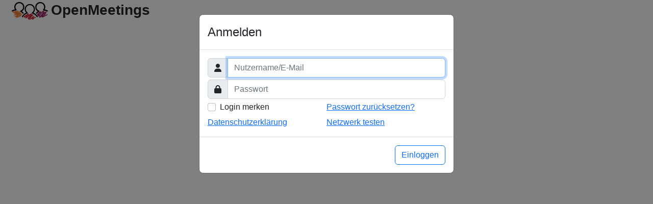

--- FILE ---
content_type: text/html;charset=UTF-8
request_url: https://openmeetings.buche17.de/openmeetings/signin;jsessionid=0BC7EE94D5F7E5568D76FA563B6D0EC5
body_size: 5009
content:

<!--
  Licensed to the Apache Software Foundation (ASF) under one
  or more contributor license agreements.  See the NOTICE file
  distributed with this work for additional information
  regarding copyright ownership.  The ASF licenses this file
  to you under the Apache License, Version 2.0 (the
  "License"); you may not use this file except in compliance
  with the License.  You may obtain a copy of the License at

      http://www.apache.org/licenses/LICENSE-2.0

  Unless required by applicable law or agreed to in writing,
  software distributed under the License is distributed on an
  "AS IS" BASIS, WITHOUT WARRANTIES OR CONDITIONS OF ANY
  KIND, either express or implied.  See the License for the
  specific language governing permissions and limitations
  under the License.

-->
<!DOCTYPE html>
<html xml:lang="de-DE" lang="de-DE" dir="ltr">
<head>
	<meta http-equiv="X-UA-Compatible" content="IE=edge,chrome=1"/>
	<meta name="viewport" content="height=device-height, initial-scale=1, width=device-width, initial-scale=1" />
	<link rel="apple-touch-icon" href="images/icons/apple-icon-180.png">
    <meta name="apple-mobile-web-app-capable" content="yes">
    <link rel="apple-touch-startup-image" href="images/icons/apple-splash-2048-2732.jpg" media="(device-width: 1024px) and (device-height: 1366px) and (-webkit-device-pixel-ratio: 2) and (orientation: portrait)">
    <link rel="apple-touch-startup-image" href="images/icons/apple-splash-2732-2048.jpg" media="(device-width: 1024px) and (device-height: 1366px) and (-webkit-device-pixel-ratio: 2) and (orientation: landscape)">
    <link rel="apple-touch-startup-image" href="images/icons/apple-splash-1668-2388.jpg" media="(device-width: 834px) and (device-height: 1194px) and (-webkit-device-pixel-ratio: 2) and (orientation: portrait)">
    <link rel="apple-touch-startup-image" href="images/icons/apple-splash-2388-1668.jpg" media="(device-width: 834px) and (device-height: 1194px) and (-webkit-device-pixel-ratio: 2) and (orientation: landscape)">
    <link rel="apple-touch-startup-image" href="images/icons/apple-splash-1536-2048.jpg" media="(device-width: 768px) and (device-height: 1024px) and (-webkit-device-pixel-ratio: 2) and (orientation: portrait)">
    <link rel="apple-touch-startup-image" href="images/icons/apple-splash-2048-1536.jpg" media="(device-width: 768px) and (device-height: 1024px) and (-webkit-device-pixel-ratio: 2) and (orientation: landscape)">
    <link rel="apple-touch-startup-image" href="images/icons/apple-splash-1668-2224.jpg" media="(device-width: 834px) and (device-height: 1112px) and (-webkit-device-pixel-ratio: 2) and (orientation: portrait)">
    <link rel="apple-touch-startup-image" href="images/icons/apple-splash-2224-1668.jpg" media="(device-width: 834px) and (device-height: 1112px) and (-webkit-device-pixel-ratio: 2) and (orientation: landscape)">
    <link rel="apple-touch-startup-image" href="images/icons/apple-splash-1620-2160.jpg" media="(device-width: 810px) and (device-height: 1080px) and (-webkit-device-pixel-ratio: 2) and (orientation: portrait)">
    <link rel="apple-touch-startup-image" href="images/icons/apple-splash-2160-1620.jpg" media="(device-width: 810px) and (device-height: 1080px) and (-webkit-device-pixel-ratio: 2) and (orientation: landscape)">
    <link rel="apple-touch-startup-image" href="images/icons/apple-splash-1284-2778.jpg" media="(device-width: 428px) and (device-height: 926px) and (-webkit-device-pixel-ratio: 3) and (orientation: portrait)">
    <link rel="apple-touch-startup-image" href="images/icons/apple-splash-2778-1284.jpg" media="(device-width: 428px) and (device-height: 926px) and (-webkit-device-pixel-ratio: 3) and (orientation: landscape)">
    <link rel="apple-touch-startup-image" href="images/icons/apple-splash-1170-2532.jpg" media="(device-width: 390px) and (device-height: 844px) and (-webkit-device-pixel-ratio: 3) and (orientation: portrait)">
    <link rel="apple-touch-startup-image" href="images/icons/apple-splash-2532-1170.jpg" media="(device-width: 390px) and (device-height: 844px) and (-webkit-device-pixel-ratio: 3) and (orientation: landscape)">
    <link rel="apple-touch-startup-image" href="images/icons/apple-splash-1125-2436.jpg" media="(device-width: 375px) and (device-height: 812px) and (-webkit-device-pixel-ratio: 3) and (orientation: portrait)">
    <link rel="apple-touch-startup-image" href="images/icons/apple-splash-2436-1125.jpg" media="(device-width: 375px) and (device-height: 812px) and (-webkit-device-pixel-ratio: 3) and (orientation: landscape)">
    <link rel="apple-touch-startup-image" href="images/icons/apple-splash-1242-2688.jpg" media="(device-width: 414px) and (device-height: 896px) and (-webkit-device-pixel-ratio: 3) and (orientation: portrait)">
    <link rel="apple-touch-startup-image" href="images/icons/apple-splash-2688-1242.jpg" media="(device-width: 414px) and (device-height: 896px) and (-webkit-device-pixel-ratio: 3) and (orientation: landscape)">
    <link rel="apple-touch-startup-image" href="images/icons/apple-splash-828-1792.jpg" media="(device-width: 414px) and (device-height: 896px) and (-webkit-device-pixel-ratio: 2) and (orientation: portrait)">
    <link rel="apple-touch-startup-image" href="images/icons/apple-splash-1792-828.jpg" media="(device-width: 414px) and (device-height: 896px) and (-webkit-device-pixel-ratio: 2) and (orientation: landscape)">
    <link rel="apple-touch-startup-image" href="images/icons/apple-splash-1242-2208.jpg" media="(device-width: 414px) and (device-height: 736px) and (-webkit-device-pixel-ratio: 3) and (orientation: portrait)">
    <link rel="apple-touch-startup-image" href="images/icons/apple-splash-2208-1242.jpg" media="(device-width: 414px) and (device-height: 736px) and (-webkit-device-pixel-ratio: 3) and (orientation: landscape)">
    <link rel="apple-touch-startup-image" href="images/icons/apple-splash-750-1334.jpg" media="(device-width: 375px) and (device-height: 667px) and (-webkit-device-pixel-ratio: 2) and (orientation: portrait)">
    <link rel="apple-touch-startup-image" href="images/icons/apple-splash-1334-750.jpg" media="(device-width: 375px) and (device-height: 667px) and (-webkit-device-pixel-ratio: 2) and (orientation: landscape)">
    <link rel="apple-touch-startup-image" href="images/icons/apple-splash-640-1136.jpg" media="(device-width: 320px) and (device-height: 568px) and (-webkit-device-pixel-ratio: 2) and (orientation: portrait)">
    <link rel="apple-touch-startup-image" href="images/icons/apple-splash-1136-640.jpg" media="(device-width: 320px) and (device-height: 568px) and (-webkit-device-pixel-ratio: 2) and (orientation: landscape)">
	<link rel="manifest" href="services/info/manifest.webmanifest">
	<link rel="shortcut icon" href="public/favicon.png" type="image/png"/>
	<script type="text/javascript" src="./wicket/resource/org.apache.wicket.resource.JQueryResourceReference/jquery/jquery-3.6.4-ver-A66F0A69D13CAE7E761635A40954CBF9.js" nonce="1jG8CsRf966RROb9BURDKWx8"></script>
<script type="text/javascript" src="./wicket/resource/org.apache.wicket.markup.html.pages.BrowserInfoForm/wicket-browser-info-ver-E5265302233467D0D2431CDE108FCF5F.js" nonce="1jG8CsRf966RROb9BURDKWx8"></script>
<script type="text/javascript" src="./wicket/resource/org.apache.openmeetings.web.common.MainPanel/main-ver-9EC7E4B0490985C4B1D7705CE8715AB5.js" nonce="1jG8CsRf966RROb9BURDKWx8"></script>
<script type="text/javascript" id="om-util-init" nonce="1jG8CsRf966RROb9BURDKWx8">
/*<![CDATA[*/
OmUtil.init({"debug":false})
/*]]>*/
</script>
<script type="text/javascript" src="./wicket/resource/org.apache.wicket.ajax.AbstractDefaultAjaxBehavior/res/js/wicket-ajax-jquery-ver-6C3579C63E0C4EBFA954D232A7F1B943.js" nonce="1jG8CsRf966RROb9BURDKWx8"></script>
<script type="text/javascript" id="wicket-ajax-base-url" nonce="1jG8CsRf966RROb9BURDKWx8">
/*<![CDATA[*/
Wicket.Ajax.baseUrl="signin";
/*]]>*/
</script>
<link rel="stylesheet" type="text/css" href="./wicket/resource/de.agilecoders.wicket.webjars.request.resource.WebjarsCssResourceReference/webjars/bootstrap/5.2.3/css/bootstrap-ver-3F30C2C47D7D23C7A994DB0C862D45A5.css" nonce="1jG8CsRf966RROb9BURDKWx8" />
<script type="text/javascript" src="./wicket/resource/de.agilecoders.wicket.extensions.markup.html.bootstrap.spinner.SpinnerJsReference/js/ladda-ver-2A6BBAE0717A1BEFAFD0FD2D8FB61856.js" nonce="1jG8CsRf966RROb9BURDKWx8"></script>
<script type="text/javascript" src="./wicket/resource/org.wicketstuff.urlfragment.UrlParametersReceivingBehavior/urlfragment-ver-DBC507E012E2A775149FD09196030D3D.js" nonce="1jG8CsRf966RROb9BURDKWx8"></script>
<link rel="stylesheet" type="text/css" href="css/theme_om/jquery-ui.min.css" nonce="1jG8CsRf966RROb9BURDKWx8" />
<link rel="stylesheet" type="text/css" href="css/theme.css" nonce="1jG8CsRf966RROb9BURDKWx8" />
<link rel="stylesheet" type="text/css" href="./wicket/resource/de.agilecoders.wicket.webjars.request.resource.WebjarsCssResourceReference/webjars/font-awesome/6.4.0/css/all-ver-DED1C367363E8B20BDC6A19B8350A737.css" nonce="1jG8CsRf966RROb9BURDKWx8" />
<script type="text/javascript" id="bootstrap-js" src="./wicket/resource/de.agilecoders.wicket.webjars.request.resource.WebjarsJavaScriptResourceReference/webjars/bootstrap/5.2.3/js/bootstrap.bundle-ver-B44C3084F19EAE54376DE83472F51972.js" nonce="1jG8CsRf966RROb9BURDKWx8"></script>
<script type="text/javascript" nonce="1jG8CsRf966RROb9BURDKWx8">
/*<![CDATA[*/
Wicket.Event.add(window, "domready", function(event) { 
Wicket.Ajax.ajax({"u":"./wicket/bookmarkable/org.apache.openmeetings.web.pages.auth.SignInPage?1-1.0-signin-signin-credentials-forget","c":"id1","e":"click","pd":true});;
Wicket.Ajax.ajax({"u":"./wicket/bookmarkable/org.apache.openmeetings.web.pages.auth.SignInPage?1-1.0-signin-signin-submit","m":"POST","c":"id3","f":"id2","sc":"p::submit","e":"click","pd":true});;
Wicket.Event.add('id2_hf_1', 'click', function(event) { var b=document.getElementById('id3'); if (b!=null && b.onclick!=null && typeof(b.onclick) != 'undefined') {  var r = Wicket.bind(b.onclick, b)(); if (r != false) b.click(); } else { b.click(); };  return false;;});;
Wicket.Ajax.ajax({"u":"./wicket/bookmarkable/org.apache.openmeetings.web.pages.auth.SignInPage?1-1.0-signin-dialog-footer-buttons-0-button","m":"POST","c":"id4","f":"id2","sc":"signin:dialog:footer:buttons:0:button","bsh":[function(attrs, jqXHR, settings){var $this = jQuery('#'+attrs.c); var l = Ladda.create($this[0]); l.start(); $this.data('ladda', l)}],"coh":[function(attrs, jqXHR, textStatus){var $this = jQuery('#'+attrs.c); var l = $this.data('ladda'); if (l) {l.stop(); $this.removeData('ladda');}}],"e":"click","pd":true});;
new bootstrap.Modal(document.getElementById('signin-dialog')).show();;
Wicket.Ajax.ajax({"u":"./wicket/bookmarkable/org.apache.openmeetings.web.pages.auth.SignInPage?1-1.0-forget-form-captcha-refresh","c":"id5","e":"click","pd":true});;
Wicket.Ajax.ajax({"u":"./wicket/bookmarkable/org.apache.openmeetings.web.pages.auth.SignInPage?1-1.0-forget-form-type","m":"POST","c":"id6","sr":true,"pre":[function(attrs){return attrs.event.target.name === 'type'}],"e":"change"});;
Wicket.Ajax.ajax({"u":"./wicket/bookmarkable/org.apache.openmeetings.web.pages.auth.SignInPage?1-1.0-forget-form-submit","m":"POST","c":"id8","f":"id7","sc":"p::submit","e":"click","pd":true});;
Wicket.Ajax.ajax({"u":"./wicket/bookmarkable/org.apache.openmeetings.web.pages.auth.SignInPage?1-1.0-forget-dialog-footer-buttons-0-button","m":"POST","c":"id9","f":"id7","sc":"forget:dialog:footer:buttons:0:button","e":"click","pd":true});;
Wicket.Ajax.ajax({"u":"./wicket/bookmarkable/org.apache.openmeetings.web.pages.auth.SignInPage?1-1.0-forget-dialog-footer-buttons-1-button","c":"ida","bsh":[function(attrs, jqXHR, settings){bootstrap.Modal.getInstance(document.getElementById('forget-dialog')).hide();}],"e":"click","pd":true});;
new bootstrap.Modal(document.getElementById('forget-dialog'));;
Wicket.Ajax.ajax({"u":"./wicket/bookmarkable/org.apache.openmeetings.web.pages.auth.SignInPage?1-1.0-forget","c":"forget-dialog","e":"hidden.bs.modal"});;
Wicket.Ajax.ajax({"u":"./wicket/bookmarkable/org.apache.openmeetings.web.pages.auth.SignInPage?1-1.0-forgetInfo-dialog-footer-buttons-0-button","c":"idc","bsh":[function(attrs, jqXHR, settings){bootstrap.Modal.getInstance(document.getElementById('idb')).hide();}],"e":"click","pd":true});;
new bootstrap.Modal(document.getElementById('idb'));;
Wicket.Ajax.ajax({"u":"./wicket/bookmarkable/org.apache.openmeetings.web.pages.auth.SignInPage?1-1.0-forgetInfo","c":"idb","e":"hidden.bs.modal"});;
Wicket.Ajax.ajax({"u":"./wicket/bookmarkable/org.apache.openmeetings.web.pages.auth.SignInPage?1-1.0-registerInfo-dialog-footer-buttons-0-button","c":"ide","bsh":[function(attrs, jqXHR, settings){bootstrap.Modal.getInstance(document.getElementById('idd')).hide();}],"e":"click","pd":true});;
new bootstrap.Modal(document.getElementById('idd'));;
Wicket.Ajax.ajax({"u":"./wicket/bookmarkable/org.apache.openmeetings.web.pages.auth.SignInPage?1-1.0-registerInfo","c":"idd","e":"hidden.bs.modal"});;
Wicket.Ajax.ajax({"u":"./wicket/bookmarkable/org.apache.openmeetings.web.pages.auth.SignInPage?1-1.0-otpDialog-form-type","m":"POST","c":"idf","sr":true,"pre":[function(attrs){return attrs.event.target.name === 'type'}],"e":"change"});;
Wicket.Ajax.ajax({"u":"./wicket/bookmarkable/org.apache.openmeetings.web.pages.auth.SignInPage?1-1.0-otpDialog-form-submit","m":"POST","c":"id11","f":"id10","sc":"p::submit","e":"click","pd":true});;
Wicket.Ajax.ajax({"u":"./wicket/bookmarkable/org.apache.openmeetings.web.pages.auth.SignInPage?1-1.0-otpDialog-dialog-footer-buttons-0-button","m":"POST","c":"id12","f":"id10","sc":"otpDialog:dialog:footer:buttons:0:button","bsh":[function(attrs, jqXHR, settings){var $this = jQuery('#'+attrs.c); var l = Ladda.create($this[0]); l.start(); $this.data('ladda', l)}],"coh":[function(attrs, jqXHR, textStatus){var $this = jQuery('#'+attrs.c); var l = $this.data('ladda'); if (l) {l.stop(); $this.removeData('ladda');}}],"e":"click","pd":true});;
Wicket.Ajax.ajax({"u":"./wicket/bookmarkable/org.apache.openmeetings.web.pages.auth.SignInPage?1-1.0-otpDialog-dialog-footer-buttons-1-button","c":"id13","bsh":[function(attrs, jqXHR, settings){bootstrap.Modal.getInstance(document.getElementById('otp-dialog')).hide();}],"e":"click","pd":true});;
new bootstrap.Modal(document.getElementById('otp-dialog'));;
Wicket.Ajax.ajax({"u":"./wicket/bookmarkable/org.apache.openmeetings.web.pages.auth.SignInPage?1-1.0-otpDialog","c":"otp-dialog","e":"hidden.bs.modal"});;
$('#signin-dialog, #register-dialog, #forget-dialog').on('shown.bs.modal', function () {
	$(this).find('.auto-focus').trigger('focus');
})
;
try{if (window.UrlUtil === undefined) {window.UrlUtil = newUrlUtil({"keyValueDelimiter":"/","fragmentIdentifierSuffix":""});UrlUtil.setWicketAjaxCall(function(){var attrs = {"u":"./wicket/bookmarkable/org.apache.openmeetings.web.pages.auth.SignInPage?1-1.0-","dep":[function(attrs){return window.UrlUtil.joinQueryAndFragment();}]};
var params = [];
attrs.ep = params.concat(attrs.ep || []);
Wicket.Ajax.ajax(attrs);
});$(window).bind('hashchange',window.UrlUtil.back);window.UrlUtil.sendUrlParameters();}}catch(e){};
Wicket.Event.publish(Wicket.Event.Topic.AJAX_HANDLERS_BOUND);
;});
/*]]>*/
</script>
<script type="text/javascript" nonce="1jG8CsRf966RROb9BURDKWx8">
/*<![CDATA[*/
Wicket.Event.add(window, "load", function(event) { 
Wicket.Timer.set('signin-dialog.0', function(){Wicket.Ajax.ajax({"u":"./wicket/bookmarkable/org.apache.openmeetings.web.pages.auth.SignInPage?1-1.0-signin","c":"signin-dialog","dep":[function(attrs){return Wicket.BrowserInfo.collect()}]});}, 50);;
;});
/*]]>*/
</script>
<meta name="wicket.header.items"/>
	<title>OpenMeetings</title>
	<link rel="stylesheet" type="text/css" href="css/custom.css" nonce="1jG8CsRf966RROb9BURDKWx8" />

</head>
<body>
	<div id="id14" hidden="" data-wicket-placeholder=""></div>
	<div id="header">
	<span>OpenMeetings</span>
</div>
	
	<div id="signin-dialog" class="modal fade" data-bs-keyboard="false" data-bs-focus="true" data-bs-backdrop="static" role="dialog" aria-labelledby="id15" aria-hidden="true">
            <div class="modal-dialog">
                <div class="modal-content">
                    <div class="modal-header">
                        <h4 class="modal-title" id="id15">Anmelden</h4>
                        
                    </div>
                    <div class="modal-body">
                        
	<form class="signin" id="id2" method="post" action="./wicket/bookmarkable/org.apache.openmeetings.web.pages.auth.SignInPage?1-1.-signin-signin"><div id="id2_hf_0" hidden="" class="hidden-fields"></div><div hidden="" class="hidden-fields"><input type="text" tabindex="-1" autocomplete="off"/><input id="id2_hf_1" type="submit" tabindex="-1" name="p::submit" /></div>
		<div>
			<div class="input-group mb-1 g-0">
				<span class="input-group-text"><i class="fa fa-user"></i></span>
				<input class="form-control auto-focus" type="text" value="" name="credentials:login" placeholder="Nutzername/E-Mail" title="Nutzername/E-Mail"/>
			</div>
			<div class="input-group mb-1 g-0">
				<span class="input-group-text"><i class="fa fa-lock"></i></span>
				<input class="form-control" type="password" value="" name="credentials:pass" placeholder="Passwort" title="Passwort"/>
			</div>
			
			<div class="row mb-1 g-0">
				<div class="col-6">
					<div class="form-check">
						<input type="checkbox" class="form-check-input" name="credentials:rememberMe" id="id16"/>
						<label class="form-check-label" id="id16-w-lbl" for="id16">Login merken</label>
					</div>
				</div>
				<div class="col-5">
					<a class="text-primary" id="id1" href="#">Passwort zurücksetzen?</a>
				</div>
			</div>
		</div>
		
		<div class="error" id="id17">
            
        </div>
		<div class="row g-0">
			<div class="col-6"><a class="text-primary" target="_blank" rel="noopener noreferrer" href="./privacy">Datenschutzerklärung</a></div>
			<div class="col-5"><a class="text-primary" target="_blank" rel="noopener noreferrer" href="./hash?app=network">Netzwerk testen</a></div>
		</div>
		<input type="submit" hidden="hidden" name="p::submit" id="id3"/>
	</form>

                    </div>
                    <div class="modal-footer">
                        
                            <button type="button" name="signin:dialog:footer:buttons:0:button" id="id4" class="btn btn-outline-primary ladda-button" data-style="spinner-border" data-spinner-small="true">
            Einloggen
        </button>
                        
                            
                        
                    </div>
                </div>
            </div>
        </div>
	<div id="register-dialog" hidden="" data-wicket-placeholder=""></div>
	<div id="idd" class="modal fade" data-bs-keyboard="true" data-bs-focus="true" role="dialog" aria-labelledby="id18" aria-hidden="true">
            <div class="modal-dialog">
                <div class="modal-content">
                    <div class="modal-header">
                        <h4 class="modal-title" id="id18">Registration abgeschlossen</h4>
                        <button type="button" class="btn-close" data-bs-dismiss="modal" aria-hidden="true" id="id19"></button>
                    </div>
                    <div class="modal-body">
                        
            <div id="id1a">Sie haben sich erfolgreich angemeldet. Wir haben eine E-Mail mit einem Verifizierungscode an Ihre E-Mail-Adresse geschickt. Bitte überprüfen Sie Ihren Posteingang.</div>
        
                    </div>
                    <div class="modal-footer">
                        
                            <button type="button" id="ide" data-bs-dismiss="modal" class="btn  btn-outline-secondary">Ok</button>
                        
                    </div>
                </div>
            </div>
        </div>
	<div id="forget-dialog" class="modal fade" data-bs-keyboard="true" data-bs-focus="true" role="dialog" aria-labelledby="id1b" aria-hidden="true">
            <div class="modal-dialog">
                <div class="modal-content">
                    <div class="modal-header">
                        <h4 class="modal-title" id="id1b">Passwort zurücksetzen</h4>
                        <button type="button" class="btn-close" data-bs-dismiss="modal" aria-hidden="true" id="id1c"></button>
                    </div>
                    <div class="modal-body">
                        
	<form class="signin-forget" id="id7" method="post" action="./wicket/bookmarkable/org.apache.openmeetings.web.pages.auth.SignInPage?1-1.-forget-form"><div id="id7_hf_0" hidden="" class="hidden-fields"></div>
		<div class="row mb-1 ms-2 me-2 g-0" id="id6">
			<div class="col-6">
				<div class="form-check form-check-inline">
					<label class="form-check-label" id="id1d-w-lbl" for="id1d">via E-Mail</label>
					<input class="form-check-input" type="radio" id="id1d" name="type" value="radio0" checked="checked"/>
				</div>
			</div>
			<div class="col-5">
				<div class="form-check form-check-inline">
					<label class="form-check-label" id="id1e-w-lbl" for="id1e">via Nutzername</label>
					<input class="form-check-input" type="radio" id="id1e" name="type" value="radio1"/>
				</div>
			</div>
		</div>
		<div class="input-group mb-1 g-0">
			<span class="input-group-text"><i class="fa fa-at" id="id1f"></i></span>
			<input class="form-control auto-focus" type="email" value="" name="p::name" id="id20" title="E-Mail" placeholder="E-Mail"/>
		</div>
		<div class="row mb-1 g-0">
			<div class="col-12 centered" id="id21">
	<div class="col-6 d-inline-block">
		<input type="text" class="captcha-text form-control" value="" name="captcha:captchaText" id="id22" title="Captcha Text" placeholder="Only capital Latin letters A-Z"/>
	</div>
	<img class="captcha-img" id="id23" src="./wicket/bookmarkable/org.apache.openmeetings.web.pages.auth.SignInPage?1--forget-form-captcha-captcha"/>
	<button id="id5" type="button" alt="Neu laden" title="Neu laden" class="btn  btn-outline-info">
            <i class="fa-solid fa-rotate"></i>&nbsp;Neu laden
        </button>
</div>
		</div>
		<div id="id24">
            
        </div>
		<input type="submit" hidden="hidden" name="p::submit" id="id8"/>
	</form>

                    </div>
                    <div class="modal-footer">
                        
                            <button type="button" name="forget:dialog:footer:buttons:0:button" id="id9" class="btn  btn-outline-primary">
            Sende Email mit Link zum Zurücksetzen
        </button>
                        
                            <button type="button" id="ida" data-bs-dismiss="modal" class="btn  btn-outline-secondary">Abbrechen</button>
                        
                    </div>
                </div>
            </div>
        </div>
	<div id="idb" class="modal fade" data-bs-keyboard="true" data-bs-focus="true" role="dialog" aria-labelledby="id25" aria-hidden="true">
            <div class="modal-dialog">
                <div class="modal-content">
                    <div class="modal-header">
                        <h4 class="modal-title" id="id25">Passwort zurücksetzen</h4>
                        <button type="button" class="btn-close" data-bs-dismiss="modal" aria-hidden="true" id="id26"></button>
                    </div>
                    <div class="modal-body">
                        
            <div>Die E-Mail mit einem speziellen Link wurde an die E-Mail-Adresse gesendet, die für den registrierten Nutzer angegeben wurde.</div>
        
                    </div>
                    <div class="modal-footer">
                        
                            <button type="button" id="idc" data-bs-dismiss="modal" class="btn  btn-outline-secondary">Ok</button>
                        
                    </div>
                </div>
            </div>
        </div>
	<div id="id27" hidden="" data-wicket-placeholder=""></div>
	<div id="otp-dialog" class="modal fade" data-bs-keyboard="true" data-bs-focus="true" role="dialog" aria-labelledby="id28" aria-hidden="true">
            <div class="modal-dialog">
                <div class="modal-content">
                    <div class="modal-header">
                        <h4 class="modal-title" id="id28">One-Time-Password</h4>
                        <button type="button" class="btn-close" data-bs-dismiss="modal" aria-hidden="true" id="id29"></button>
                    </div>
                    <div class="modal-body">
                        
	<form class="signin-forget" id="id10" method="post" action="./wicket/bookmarkable/org.apache.openmeetings.web.pages.auth.SignInPage?1-1.-otpDialog-form"><div id="id10_hf_0" hidden="" class="hidden-fields"></div>
		<div class="row mb-1 ms-2 me-2 g-0" id="idf">
			<div class="col-6">
				<div class="form-check form-check-inline">
					<label class="form-check-label" id="id2a-w-lbl" for="id2a">One-Time-Password</label>
					<input class="form-check-input" type="radio" id="id2a" name="type" value="radio2" checked="checked"/>
				</div>
			</div>
			<div class="col-5">
				<div class="form-check form-check-inline">
					<label class="form-check-label" id="id2b-w-lbl" for="id2b">Wiederherstellungscode</label>
					<input class="form-check-input" type="radio" id="id2b" name="type" value="radio3"/>
				</div>
			</div>
		</div>
		<div class="input-group mb-1 g-0" id="id2c">
			<span class="input-group-text"><i class="fa fa-key"></i></span>
			<input class="form-control auto-focus" type="number" value="" maxlength="6" name="otp-block:otp"/>
		</div>
		<div class="input-group mb-1 g-0" id="id2d">
			<span class="input-group-text"><i class="fa fa-key"></i></span>
			<input class="form-control auto-focus" type="text" value="" name="fallback-block:fallback"/>
		</div>
		<div id="id2e">
            
        </div>
		<input type="submit" hidden="hidden" name="p::submit" id="id11"/>
	</form>

                    </div>
                    <div class="modal-footer">
                        
                            <button type="button" name="otpDialog:dialog:footer:buttons:0:button" id="id12" class="btn btn-outline-primary ladda-button" data-style="spinner-border" data-spinner-small="true">
            Ok
        </button>
                        
                            <button type="button" id="id13" data-bs-dismiss="modal" class="btn  btn-outline-secondary">Abbrechen</button>
                        
                    </div>
                </div>
            </div>
        </div>

	<div id="alert-holder" class="mx-3" data-lbl-close="Schließen"></div>
</body>
</html>


--- FILE ---
content_type: text/css
request_url: https://openmeetings.buche17.de/openmeetings/css/theme.css
body_size: 13440
content:
/* Licensed under the Apache License, Version 2.0 (the "License") http://www.apache.org/licenses/LICENSE-2.0 */
body {
	--header-height: 50px;
	--menu-height: 36px;
	--level-color: #ADFF2F;
	--rooms-header-height: 70px;
	--sidebar-width: 315px;
	--tabs-height: 45px;
	--buffer-size: 4px;
	--menu-zindex: 10000000;
	--chat-width: 600px;
	--chat-height: 20px;
	--chat-tabs-height: 26px;
	--chat-tools-height: 40px;
	--chat-msg-height: 80px;
	--chat-send-width: 32px;
	--chat-zindex: 2000;
}
body.no-header {
	--header-height: 0px;
}
body.no-menu {
	--menu-height: 0px;
}
.adminPanel {
	--lbl-nav-height: 0px;
	--nav-height: 30px;
	--list-width: 518px;
}
.adminPanelColumnTable.label {
	--lbl-nav-height: 40px;
}
.adminPanelColumnForm {
	--actions-height: 0px;
}
.adminPanelColumnForm .adminForm {
	--actions-height: 40px;
}
.recording-panel {
	--info-height: 90px;
}
.file-tree {
	--tree-header-height: 36px;
	--tree-footer-height: 60px;
}
.main.room {
	--header-height: 0px;
	--room-menu-height: 40px;
	--room-wb-tabs-height: 45px;
	--room-sidebar-header-height: 37px;
	--chat-width: 20px;
	--chat-height: calc(100% - var(--room-menu-height));
	--activities-height: 20px;
	--vdialog-titlebar-height: 27px;
	--vdialog-footer-height: 0px;
	--wb-zoom-height: 33px;
	--menu-height: 0px;
}
.main.room.INTERVIEW {
	--rec-btn-height: 40px;
}
.main.room.no-menu {
	--room-menu-height: 0px;
}
.main.room.no-activities {
	--activities-height: 0px;
}
.main.room.no-chat {
	--chat-width: 0px;
}
.main.room.mic-status {
	--vdialog-footer-height: 22px;
}
@media screen and (max-width: 1280px) {
	.main.room {
		--sidebar-width: 155px;
	}
}
/* Licensed under the Apache License, Version 2.0 (the "License") http://www.apache.org/licenses/LICENSE-2.0 */
.hash-panel-main.app {
	width: 100%;
	height: calc(100% - var(--header-height));
}
.nettest {
	padding: 20px;
	height: 100%;
}
.nettest .test-container {
	display: inline-block;
	position: relative;
	width: 200px;
}
.nettest .test-container button.not-started
, .nettest .test-container button.started
{
	color: var(--bs-secondary);
	border-color: var(--bs-secondary);
}
.nettest .test-container button:hover {
	color: var(--bs-white);
	border-color: transparent;
}
.nettest .test-container button.not-started:hover
, .nettest .test-container button.started:hover
{
	background-color: var(--bs-secondary);
}
.nettest .test-container button.complete {
	color: var(--bs-success);
	border-color: var(--bs-success);
}
.nettest .test-container button.complete:hover {
	background-color: var(--bs-success);
}
.nettest .test-container button.not-started i::before {
	content: '\f04b';
}
.nettest .test-container button.started i {
	animation: fa-spin 2s linear infinite;
}
.nettest .test-container button.started i::before {
	content: '\f110';
}
.nettest .test-container button.complete i::before {
	content: '\f00c';
}
.nettest .test-container .value {
	min-height: 3em;
}
.nettest .test-container .card-title {
	white-space: nowrap;
}
.nettest .output {
	border-radius: 10px;
	border: 1px solid #cccccc;
	min-height: calc(100% - 170px);
	max-height: calc(100% - 170px);
	margin-top: 20px;
	overflow: auto;
}
.nettest output .module {
	color: #6b0df7;
	padding: 0 5px;
}
.nettest output .delim {
	color: green;
}
.nettest output .value {
	color: green;
	padding: 0 5px;
}
/* Licensed under the Apache License, Version 2.0 (the "License") http://www.apache.org/licenses/LICENSE-2.0 */
:root {
	--app-height: 100%;
}
html, body {
	width: 100vw;
	height: var(--app-height);
	margin: 0;
	padding: 0;
	font-family: Arial, Helvetica, sans-serif;
	overflow-y: hidden;
}
.main-loader {
	height: 100%;
}
.main-container {
	height: calc(100% - var(--header-height));
}
.main {
	height: 100%;
}
.signin .oauth-section {
	padding-bottom: 20px;
}
.signin .oauth-section .provider {
	background-position: 0 0;
	background-size: 24px;
	background-repeat: no-repeat;
	height: 24px;
	display: inline-block;
	padding-left: 20px;
	vertical-align: bottom;
}
.signin .or-seperator {
	margin-top: 20px;
	text-align: center;
	border-top: 1px solid #cccccc;
}
.signin .or-seperator i {
	padding: 0 10px;
	background: #ffffff;
	position: relative;
	top: -11px;
	z-index: 1;
}
.signin-forget .form-check-label {
	padding-right: 10px;
}
#header {
	font-size: 28px;
	line-height: 40px;
	font-weight: bold;
	background-image: url(images/logo.png);
	background-repeat: no-repeat;
	padding-left: 80px;
	margin-left: 20px;
	height: var(--header-height);
}
#topLinks {
	position: absolute;
	top: 10px;
	right: 10px;
}

#topLinks span {
	padding-right: 5px;
	padding-left: 5px;
	border-right: 1px solid black;
	white-space: nowrap;
}

#topLinks span:last-child {
	border-right: none;
}
#busy-indicator {
	display: none;
	z-index: 1000;
	position: absolute;
	right: 0;
	margin: 2px;
	font-size: 2em;
	line-height: 1.2em;
}
.clickable {
	cursor: pointer;
}
.help.support h3 {
	margin-bottom: 5px;
}
.profile-panel {
	height: calc(100% - 10px);
	overflow-y: auto;
	padding: 5px;
}
#searchUsersTable.list-table {
	max-width: 100%;
	height: calc(100% - 50px);
}
.pagedEntityListPanel, .addLanguagePanel {
	margin-left: 2px;
	display: inline-block;
}
.pagedEntityListPanel .pagination {
	display: inline-block;
}
.searchForm {
	display: inline-block;
	vertical-align: top;
}
.searchForm input[type="button"] {
	padding: .2em .5em;
	font-size: smaller;
}
.pagedEntityListPanel select, .adminForm .pagedEntityListPanel select {
	padding: 0px 0px;
	border: solid 1px #aacfe4;
	width: 60px;
	font-size: 12px;
	display: inline;
	float: none;
}
.searchForm input[type="text"], .adminForm .searchForm input[type="text"] {
	width: 140px;
	float: none;
	display: inline-block;
}
.searchForm input[type="submit"], .adminForm .searchForm input[type="submit"] {
	width: auto;
	float: none;
	display: inline-block;
	border: 2px outset buttonface;
	padding: 1px 6px;
	font-size: 12px;
}
.pagedEntityListPanel input, .adminForm .pagedEntityListPanel input {
	font-size: 14px;
	padding: 0px 0px;
	border: solid 1px #aacfe4;
	width: 100px;
	height: 20px;
	margin: 2px 2px;
	display: inline;
	float: none;
}
.centered {
	text-align: center;
}
.goto, .goto :link, .goto :hover {
	font-size: 14px;
	line-height: 14px;
	text-decoration: none;
	text-align: center;
	vertical-align: middle;
	min-width: 16px;
}
.goto.icon {
	display: inline-block;
	width: 16px;
	height: 16px;
	border: none;
	margin: 0px;
	padding: 0px;
	zoom: 1.2;
}
.ui-dialog {
	box-shadow: 3px 3px 4px #000;
}
.start_step1, .start_step2, .start_step3, .start_step4 {
	margin: 5px 0px 5px 0px;
}
.start_step2 {
	margin-left: 20px;
}
.start_step3 {
	margin-left: 40px;
}
.start_step4 {
	margin-left: 60px;
}
.widget {
	width: 100%;
}
.widget td {
	min-width: 150px;
}
#contents {
	height: calc(100% - var(--menu-height));
}
#feedcontainer {
	overflow: auto;
}
#feeds .card .card-body, .text-pre {
	white-space: pre;
}
.align-left {
	float: left;
}
.align-right {
	float: right;
}
.clear {
	clear: both;
}
.om-icon {
	background-repeat: no-repeat !important;
	background-position: 0 0 !important;
	background-size: 16px;
	width: 18px;
	height: 18px;
	border: none;
	margin-left: 2px;
	margin-top: 2px;
	display: inline-block;
	position: relative;
}
.om-icon.big {
	width: 34px;
	height: 34px;
}
.om-icon::before {
	font-family: 'Font Awesome 6 Free';
	font-weight: 900;
	color: var(--bs-secondary);
	font-size: 1.2em;
	vertical-align: text-bottom;
	line-height: 1em;
}
.om-icon.big::before {
	font-size: 2.0em;
	line-height: 1.2em;
}
.add.om-icon::before {
	content: '\f055';
}
.online.om-icon::before {
	color: var(--bs-success);
	content: '\f111';
}
.offline.om-icon::before {
	color: var(--bs-danger);
	content: '\f111';
}
.message {
	margin: 50px;
	border: 1px solid black;
	padding: 15px;
	border-radius: 8px;
}
.private.message.body {
	border: 0;
	margin: 0;
	padding: 0;
}
.private.message.body .quote {
	border-left: 1px solid #cccccc;
	margin-left: 10px;
	padding-left: 10px;
}
table.messages {
	width: 100%;
	min-height: 500px;
}
table.messages td.side, table.messages td.main {
	vertical-align: top;
}
table.messages td.side.left {
	min-width: 150px;
	overflow-x: hidden;
}
table.messages td.side.right {
	min-width: 200px;
	overflow-x: hidden;
}
table.messages td.side.right .del-contact {
	padding: 0;
	margin: 0;
	height: 16px;
	width: 16px;
	position: relative;
}
table.messages td.side.right .del-contact i {
	position: absolute;
	top: 1px;
	left: 3px;
}
table.messages td.main {
	width: 100%;
}
table.messages td.from, table.messages td.subject {
	overflow-wrap: break-word;
}
.email {
	background-repeat: no-repeat !important;
	background-position: 5px 3px !important;
	background-size: 16px 16px !important;
	padding-top: 2px;
	display: block;
	text-align:left;
}
.email.selected {
	border: 1px solid #cccccc;
	background-color:var(--bs-light);
}
.email.folder {
	font-weight: normal;
	position: relative;
}
.email.folder .delete {
	position:absolute;
	right: 2px;
	top: 2px;
	font-weight: normal;
	padding: 0;
	display: inline-block;
	background-position: 0;
	width: 18px;
	height: 18px;
}
.email.folder .delete i {
	top: 2px;
	position: absolute;
	left: 4px;
}
input[type="text"].messages.text {
	width: 100%;
}
textarea.messages.body {
	width: 100%;
	height: 300px;
}
select.messages.selector {
	width: 220px;
}
.info-title {
	background-image: url(images/information.png);
	background-repeat: no-repeat;
	width: 16px;
	height: 16px;
	display: inline-block;
	margin-left: 10px;
}
#messagesTable tr.selected {
	background-color: var(--bs-light);
}
#messagesTable tr.unread {
	font-weight: bold;
}
#messagesTable tr.unread>td:nth-child(1)::before {
    content: '*'
}
.fht-tbody {
	background-color: white;
}
#ui-datepicker-div {
	z-index: 100 !important;
}
.room-list .room-row button.refresh {
	padding: 0 0.25rem;
}
.room-list .room-row button.enter {
	position: absolute;
	right: 10px;
	top: 10px;
}
.select2-results .user.external, .select2-selection .user.external
, .select2-results .user.internal, .select2-selection .user.internal {
	padding-left: 18px;
	background-repeat: no-repeat;
	background-position: 0px 2px;
}
.select2-results .user.external, .select2-selection .user.external {
	background-image: url(images/user_go.png);
}
.select2-results .user.internal, .select2-selection .user.internal {
	background-image: url(images/user.png);
}
.om-select2 .select2.select2-container {
	max-height: 80px;
	overflow-y: auto;
	width: 100% !important;
}
.om-select2.full-width .select2.select2-container {
	width: 100% !important;
}
.recording-panel {
	display: flex;
	height: 100%;
}
.recording-panel .file-tree {
	height: 100%;
}
.recording-panel .tree-panel {
	height: calc(100% - var(--info-height));
}
.recording-panel .file-tree
, .recording-panel .tree-panel
, .recording-panel .info
{
	width: 325px;
}
.recording-panel .info .details .value {
	padding: 0;
	overflow: hidden;
	white-space: nowrap;
	text-overflow: ellipsis;
}
.recording-panel .file-tree .info {
	height: var(--info-height);
}
.recording-panel .video {
	width: 100%;
	display: inline-block;
	box-shadow: 0 0 10px 1px rgba(74, 137, 151, 0.5);
}
.recording-panel .video video {
	width: 100%;
}
.page.recording-panel {
	padding-top: 40px;
}
.page.recording-panel .video, .page.recording-panel .info {
	display: inline-block;
	float: left;
	padding-left: 20px;
}
.page.recording-panel .video {
	min-width: 400px;
}
.rooms-header {
	min-height: var(--rooms-header-height);
	max-height: var(--rooms-header-height);
	height: var(--rooms-header-height);
	white-space: nowrap;
	text-overflow: ellipsis;
	overflow: hidden;
}
#orgTabs, .rooms-area {
	height: calc(100% - var(--rooms-header-height) - var(--buffer-size));
	padding-top: 0;
	padding-bottom: 0;
}
.rooms-area {
	display: flex;
}
#orgTabs .tab-content {
	display: flex;
	padding-bottom: 0;
	height: calc(100% - var(--tabs-height));
	padding-top: 0;
}
.rooms-table {
	display: inline-block;
	min-width: 415px;
	height: 100%;
	overflow-y: auto;
}
.rooms-table .room-row .container {
	margin: 0;
}
.rooms.title {
	font-weight: bold;
	padding: 10px;
	padding-bottom: 0;
}
.rooms.desc {
	margin: 10px;
	max-width: 900px;
}
.overflow-y-auto {
	overflow-y: auto;
}
.overflow-x-hidden {
	overflow-x: hidden;
}
.user.info.panel legend {
	font-style: italic;
	text-align: right;
}
.user.info.panel fieldset table, .user.info.panel fieldset table textarea {
	width: 100%;
}
#topControls #wicketDebugBar {
	right: initial;
	top: initial;
	z-index: 2;
	bottom: 0;
	position: fixed;
}
.profile {
	position: relative;
	display: inline-block;
}
.profile img {
	width: 125px;
}
.date.time.picker {
	font-size: 12px;
}
.profile .remove {
	position: absolute;
	right: -10px;
	top: 5px;
	border: 1px solid #cccc;
	padding: 0px 7px;
}
.room.list.container {
	height: 150px;
	max-height: 150px;
	overflow-y: auto;
	border: 1px solid #cccccc;
}
.no-close .ui-dialog-titlebar-close {
	display: none;
}
.msg-row {
	position: relative;
}
.col-wrapper {
	word-wrap: break-word;
}
.list-table {
	display: flex;
	flex-flow: column;
	width: 100%;
	min-width: 518px;
	height: calc(100% - var(--nav-height) - var(--lbl-nav-height) - var(--buffer-size));
}
.list-table thead {
	/* head takes the height it requires,
	and it's not scaled when table is resized */
	flex: 0 0 auto;
	width: calc(100% - 1.0em);
}
.list-table tbody {
	/* body takes all the remaining available space */
	flex: 1 1 auto;
	display: block;
	overflow-y: scroll;
	overflow-x: hidden;
	background-color: white;
}
.list-table tbody tr {
	width: 100%;
}
.list-table thead, .list-table tbody tr {
	display: table;
	table-layout: fixed;
}
.list-table th {
	overflow: hidden;
	text-align: left;
}
.bottom-bumper {
	height: 30px;
}
.list-table.small {
	height: 150px;
}
.list-table.full-width {
	max-width: initial;
}
.list-table tr:nth-child(odd), .striped-table .striped-row:nth-child(odd) {
	opacity: .8;
}
.list-table tr.deleted {
	background-image: repeating-linear-gradient(-45deg, transparent, transparent 5px, /* gap */ #cccccc 6px, /* overall width incluing gap */ #cccccc 6px);
}
.tableWrapper {
	background-color: #FFFFFF;
	border: solid 1px #aacfe4;
	width: 536px;
	height: 100px;
}
.dashboard {
	overflow-y: auto;
	height: 100%;
}
.dragbox .dragbox-header .dragbox-toggle, .dragbox .dragbox-header .dragbox-actions .icon, .sort-icon a {
	font-family: "Font Awesome 6 Free";
	font-weight: 900;
	display: inline-block;
	font-style: normal;
	text-rendering: auto;
	line-height: 1;
	font-variant: normal;
	background: none;
	vertical-align: super;
	margin: 0;
}
.dragbox .dragbox-header .dragbox-actions .icon {
	vertical-align: middle;
}
.dragbox .dragbox-header .dragbox-toggle.expanded::before {
	content: "\f0d7";
}
.dragbox .dragbox-header .dragbox-toggle.collapsed::before {
	content: "\f0d8";
}
.dragbox .dragbox-header .dragbox-actions .icon.refresh::before {
	content: "\f2f1";
}
.dragbox .dragbox-header .dragbox-actions .icon.delete::before {
	content: "\f00d";
	color: var(--bs-danger);
}
.dragbox-content .tableWrapper {
	/* room users on dashboard */
	width: auto;
	height: 100px;
}
.dragbox-content .rooms-widget {
	display: flex;
}
.sort-icon a {
	vertical-align: middle;
	text-decoration: none;
}
.sort-icon.none a::before {
	content: '\f0dc';
}
.sort-icon.desc a::before {
	content: '\f0dd';
}
.sort-icon.asc a::before {
	content: '\f0de';
}
.tableWrapper .list-table {
	height: 100%;
}
.dragbox-content .tableWrapper .list-table {
	min-width: auto;
}
.level-meter {
	border-radius: 3px;
}
/**** TODO need to be unified with other icons used ****/
.hash-panel-main {
	width: 100%;
	height: 100%;
}
.om-tbl {
	display: table;
	width: 100%;
}
.om-tbl .om-tbl-row {
	display: table-row;
}
.om-tbl .om-tbl-row .om-tbl-cell {
	display: table-cell;
}
.access-denied.outer {
	margin: 4em;
}
.access-denied.outer .inner {
	padding: 2em;
}
.captcha-text {
	margin-bottom: 5px;
}
.captcha-img {
	vertical-align: bottom;
}
.installer-note {
	margin-top: 20px;
	padding: 0.7em;
}
.installer-important {
	font-size: 1.2em;
}
.installer-less-important {
	font-size: 1.1em;
}
.main.privacy {
	max-width: 800px;
	padding: 20px;
	border: 1px solid #cccccc;
	border-radius: 10px;
}
.main.privacy h2 {
	font-size: 30px;
	font-weight: 300;
	margin: 10px 0;
	color: #333;
}
.main.privacy h3 {
	color: #325d72;
	font-weight: 700;
	font-size: 24px;
	margin: 1.5em 0 1em;
	border-bottom: 1px solid #ddd;
}
.main.privacy h4 {
	color: #333;
	font-weight: 700;
	font-size: 1.2em;
	margin: 1em 0;
}
.main.privacy h5 {
	color: #325D72;
	font-weight: 700;
	font-size: 1em;
	margin: 1em 0;
}
.main.privacy p {
	margin: 1em 0;
}
.private-message .ui-autocomplete {
	z-index: 999 !important;
}
.abstractWizard .adminForm div.formelement {
	max-width: 600px;
}
.abstractWizard .adminForm label {
	width: 240px;
}
.abstractWizard ul.paramList {
	list-style-type: none;
}
.abstractWizard ul.paramList li {
	padding-top: 5px;
}
.abstractWizard ul.paramList label {
	width: 350px;
	display: inline-block;
}
.abstractWizard input, .abstractWizard select {
	width: 280px;
}
.abstractWizard input[type=checkbox], .abstractWizard input[type=radio] {
	width: auto;
}
.img-upload .btn.btn-file {
	width: 120px;
	padding: 0;
}
.profile-edit-form {
	height: calc(100% - 65px);
}
#alert-holder {
	position: fixed;
	right: 0;
	bottom: 0;
	z-index: calc(var(--chat-zindex) + 2);
}
.popover.confirmation.show {
	z-index: 3000;
}
.installer {
	overflow-y: auto;
	height: calc(100% - var(--header-height));
}
.overflow-break-word {
	overflow-wrap: break-word;
}
/* Licensed under the Apache License, Version 2.0 (the "License") http://www.apache.org/licenses/LICENSE-2.0 */
html[dir="rtl"] body {
	text-align: right;
}
html[dir="rtl"] .mr-auto, .mx-auto {
	margin-left: auto !important;
	margin-right: initial !important;
}
html[dir="rtl"] .modal-header .close {
	margin: -1rem auto -1rem -1rem;
}
html[dir="rtl"] #header {
	padding-left: initial !important;
	padding-right: 150px;
	background-position: right center;
}
html[dir="rtl"] #topLinks {
	right: initial !important;
	left: 10px;
}
html[dir="rtl"] #topLinks span {
	border-right: none !important;
	border-left: 1px solid black;
}
html[dir="rtl"] #topLinks span:last-child {
	border-left: none;
}
html[dir="rtl"] #busy-indicator {
	right: initial !important;
	left: 0 !important;
}
html[dir="rtl"] .start_step1
, html[dir="rtl"] .start_step2
, html[dir="rtl"] .start_step3
, html[dir="rtl"] .start_step4
{
	padding-left: initial !important;
	padding-right: 30px;
	background-position: right top !important;
}
html[dir="rtl"] .start_step2 {
	margin-left: initial !important;
	margin-right: 20px !important;
}
html[dir="rtl"] .start_step3 {
	margin-left: initial !important;
	margin-right: 40px !important;
}
html[dir="rtl"] .start_step4 {
	margin-left: initial !important;
	margin-right: 60px !important;
}
html[dir="rtl"] .room-list .room-row button.enter {
	left: 10px;
	right: initial;
}
html[dir="rtl"] .align-left {
	float: right;
}
html[dir="rtl"] .align-right {
	float: left;
}
html[dir="rtl"] .room-block .menu .details {
	right: initial !important;
	left: 0;
}
html[dir="rtl"] .room-block .menu .details .icon
, html[dir="rtl"] .room-block .menu .details .room.name
{
	float: left !important;
}
html[dir="rtl"] #activities {
	right: 0;
	left: initial !important;
}
html[dir="rtl"] #activities .control.block .label
, html[dir="rtl"] #chatPopup .control.block .label
{
	padding-left: initial !important;
	padding-right: 20px !important;
}
html[dir="rtl"] .btn-toolbar .btn-group
, html[dir="rtl"] .btn-toolbar .input-group
{
	float: right !important;
}
html[dir="rtl"] #chatPanel {
	right: initial !important;
	left: 10px;
}
html[dir="rtl"] #chat .chat-btn {
	float: left !important;
}
html[dir="rtl"] #chat .chat-btn:first-of-type {
	margin-right: initial !important;
}
html[dir="rtl"] #chat .chat-btn:last-of-type {
	margin-left: 10px !important;
}
html[dir="rtl"] #chatMessage {
	margin-right: initial !important;
}
html[dir="rtl"] #chat .send {
	right: initial !important;
	left: 0;
	border-top-left-radius: 0.25rem;
	border-bottom-left-radius: 0.25rem;
	border-top-right-radius: 0;
	border-bottom-right-radius: 0;
}
html[dir="rtl"] #chat .messageArea .user-row {
	padding-left: initial !important;
	padding-right: 40px !important;
	background-position-x: 100%;
}
@media screen and (max-width: 1280px) {
	html[dir="rtl"] .room-block .sidebar .tab.om-icon.big {
		padding-left: 0 !important;
	}
}
html[dir="rtl"] .room-block .sidebar .user-list .user {
	background-position: right 2px top 2px !important;
}
html[dir="rtl"] .room-block .sidebar .user-list .user.name {
	margin-left: 0px 0px 0px 20px !important;
	padding: 0px 44px 0px 0px !important;
}
html[dir="rtl"] .room-block .sidebar .user-list .user .ui-icon.audio-activity {
	right: initial !important;
	left: 3px !important;
}
html[dir="rtl"] .list-table th {
	text-align: right !important;
}
/**** file-tree **************/
html[dir="rtl"] .trees .om-icon.big::before {
	left: initial;
	right: 3px;
}
html[dir="rtl"] .file.om-icon
, html[dir="rtl"] .recording.om-icon
{
	padding-left: initial;
	padding-right: 34px;
}
/**** TODO need to be moved to wicket-jquery-ui **************/
html[dir="rtl"] span.css-emoticon.un-transformed-emoticon
, html[dir="rtl"] span.css-emoticon.animated-emoticon:hover
{
	transform: rotate(0deg) !important;
}
html[dir="rtl"] span.css-emoticon {
	transform: rotate(-90deg) !important;
}
html[dir="rtl"] #alert-holder {
	left: 0;
}
html[dir="rtl"] #room-sidebar-tabs.tabs .btn-dock {
	right: auto;
	left: 5px;
}
html[dir="rtl"] .room-block .sb-wb .sidebar .tab .badge {
	right: auto;
	left: 2px;
}
html[dir="rtl"] .room-block .sb-wb .wb-block .tabs .wb-tabbar li a .wb-tab-close {
	position: absolute;
	left: 0;
	right: auto;
}
html[dir="rtl"] #video-settings .close {
	margin: 0 auto 0 0;
}
html[dir="rtl"] .modal-header .btn-close {
    margin: -0.5rem auto -0.5rem -0.5rem;
}
/* Licensed under the Apache License, Version 2.0 (the "License") http://www.apache.org/licenses/LICENSE-2.0 */
#activities {
	height: var(--activities-height);
	overflow: hidden;
}
#activities .ui-resizable-handle {
	width: 100%;
}
#activities .control.block {
	white-space: nowrap;
}
#activities .control.block .label {
	display: inline-block;
	text-overflow: ellipsis;
	white-space: nowrap;
}
#activities .ctrl {
	padding-left: 20px;
	padding-right: 20px;
}
#activities .area {
	height: calc(100% - 46px);
	overflow-y: auto;
}
.activity.item {
	position: relative;
	padding: 5px;
	margin-bottom: 3px;
	border-bottom: 1px solid var(--bs-secondary);
}
.activity.item button {
	padding: 0 5px;
}
/* Licensed under the Apache License, Version 2.0 (the "License") http://www.apache.org/licenses/LICENSE-2.0 */
.adminPanel {
	min-width: 1070px;
	display: flex;
	height: 100%;
}
.adminPanel .feedback {
	position: absolute;
	right: 10px;
}
.adminNav {
	height: var(--nav-height);
}
.adminNav .goto {
	text-overflow: ellipsis;
	max-width: 25px;
	overflow: hidden;
	display: inline-block;
}
.adminPanelColumnTable {
	display: inline-block;
	vertical-align: top;
	height: 100%;
	min-width: var(--list-width);
}
.adminPanelColumnTable.label .lblNav {
	height: var(--lbl-nav-height);
}
.adminPanelColumnForm {
	display: inline-block;
	vertical-align: top;
	padding-left: 5px;
	height: calc(100% - var(--buffer-size));
	min-width: 450px;
}
.adminPanelColumnForm .adminForm {
	height: 100%;
}
.adminPanelColumnForm .adminForm .actions {
	height: var(--actions-height);
	padding-top: 5px;
}
.adminPanelColumnForm div.scrollcontent {
	height: calc(100% - var(--actions-height));
	vertical-align: top;
	overflow-y: auto;
}
.adminForm legend, .installer legend {
	padding: 0.5em 1em;
	font-style: italic;
	text-align: right;
}
.adminForm .group.logo .profile img {
	height: 16px;
	width: auto;
}
.adminBackupForm div.formelement {
	display: block;
	clear: both;
	max-width: 1240px;
}
.adminFormsFeedbackPanel {
	position: fixed;
	left:550px;
	width: 480px;
	bottom: 16px;
	z-index:999;
}
.adminForm .newItem {
	padding-left: 25px;
	background-image: url(images/new.png);
	background-repeat: no-repeat;
	background-position: 5px;
}
.onoffswitch {
	display:inline-block;
}
.onoffswitch .onoff-checkbox {
	display: none !important;
}
.onoff-label {
	margin: 0;
}
.onoff-label::before {
	font-family: 'Font Awesome 6 Free';
	font-weight: 900;
	font-size: 2.2em;
}
.onoff-checkbox + .onoff-label::before {
	content: '\f204';
	color: var(--bs-danger);
}
.onoff-checkbox:checked + .onoff-label::before {
	content: '\f205';
	color: var(--bs-success);
}
.addLanguagePanel select {
	padding: 0px 0px;
	border: solid 1px #aacfe4;
	width: 140px;
	font-size: 12px;
	margin-left: 2px;
}
/* Licensed under the Apache License, Version 2.0 (the "License") http://www.apache.org/licenses/LICENSE-2.0 */
#contents #calendar .fc-gotoBtn-button::before {
	font-family: 'Font Awesome 6 Free';
	font-weight: 900;
	content: "\f133";
	font-size: 1em;
}
.calendarlist li {
	list-style-type: none;
	margin: 0.3em;
}
.calendarlist li input {
	width: 100%;
	text-align: center;
	vertical-align: middle;
}
.calendarlist {
	padding: 0;
}
#calendarlistcontainer {
	width: 20%;
	float: left;
	display: inline-block;
	overflow-y: auto;
}
#wrapper-panel-frame {
	display: inline-block;
	width: 80%;
	height: 100%;
}
#wrapper-panel-frame .main-form, #calendar {
	height: 100%;
}
/* bootstrap override */
.table-bordered {
	border: 1px solid #dee2e6;
}
.table-bordered td, .table-bordered th {
	border: 1px solid #dee2e6;
}
/*
 * jQuery CSSEmoticons plugin 0.2.9
 *
 * Copyright (c) 2010 Steve Schwartz (JangoSteve)
 *
 * Dual licensed under the MIT and GPL licenses:
 *   http://www.opensource.org/licenses/mit-license.php
 *   http://www.gnu.org/licenses/gpl.html
 *
 * Date: Sun Oct 22 1:00:00 2010 -0500
 */

 /* Basic styles for emoticons */
span.css-emoticon {
	font-family: "Trebuchet MS", sans-serif; /* seems to give the best and most consistent emoticon appearance */
	font-size: 0.65em;
	font-weight: bold;
	color: #000000;
	display: inline-block;
	overflow: hidden;
	vertical-align: middle;
	transform: rotate(90deg);
	width: 1.54em; /* note that this is a multiple of this span's font-size, not containing text font-size */
	height: 1.54em; /* so, relative to containing text, width and height are 0.9 x 1.6 = 1.44em */
	text-align: center;
	padding: 0;
	line-height: 1.34em;
	border-radius: 1.54em;
	box-shadow: 1px -1px 2px rgba(0,0,0,0.5);
	border: 1px solid rgba(0,0,0,0.25);
	background-color: #ffcc00;
	background-image: linear-gradient(to right, #fff4c8, #fc0);
	transition-property: color, background, transform;
	transition-duration: 1s, 1s;
	transition-timing-function: linear, ease-in;
}
/* Styles for two-character emoticons that need more letter-spacing for proportionality */
span.css-emoticon.spaced-emoticon {
	padding-left: 0.2em;
	width: 1.34em;
	letter-spacing: 0.2em;
}
/* This is a dirty dirty hack, because webkit doesn't properly do the padding+width=total-width as it should
	I think the width of the border may be throwing things off, because it's more noticable for small icons */
@media screen and (-webkit-min-device-pixel-ratio:0) {
	span.css-emoticon.spaced-emoticon {
		width: 1.4em;
	}
}
/* Styles for emoticons that need to have smaller characters to fit inside the circle */
span.css-emoticon.small-emoticon {
	font-size: 0.55em;
	width: 1.82em;
	height: 1.82em;
	line-height: 1.72em;
	border-radius: 1.82em;
}
span.css-emoticon.small-emoticon.spaced-emoticon {
	padding-left: 0;
	width: 1.82em;
	letter-spacing: 0.1em;
}
/* Styles for additional colors */
span.css-emoticon.red-emoticon {
	background-color: #eb0542;
	background-image: linear-gradient(to right, #fa376e, #eb0542);
}
span.css-emoticon.pink-emoticon {
	background-color: #ff8fd4;
	background-image: linear-gradient(to right, #ffade1, #ff8fd4);
}
/* styles for emoticons that need no rotation, like O_o */
span.css-emoticon.no-rotate {
	transform: rotate(0deg);
	box-shadow: 1px 1px 2px rgba(0,0,0,0.5);
	font-size: 0.45em;
	width: 2.2em;
	height: 2.2em;
	line-height: 1.9em;
	border-radius: 2.2em;
	background-image: linear-gradient(#fff4c8, #fc0);
}
span.css-emoticon.no-rotate.red-emoticon {
	background-image: linear-gradient(#fa376e, #eb0542);
}
span.css-emoticon.no-rotate.pink-emoticon {
	background-image: linear-gradient(#ffade1, #ff8fd4);
}
/* Styles for emoticons that need to be rotated counter-clockwise, like <3 */
span.css-emoticon.counter-rotated {
	transform: rotate(-90deg);
	box-shadow: -1px 1px 2px rgba(0,0,0,0.5);
	background-image: linear-gradient(to left, #fff4c8, #fc0);
}
span.css-emoticon.counter-rotated.red-emoticon {
	background-image: linear-gradient(to left, #fa376e, #eb0542);
}
span.css-emoticon.counter-rotated.pink-emoticon {
	background-image: linear-gradient(to left, #ffade1, #ff8fd4);
}
/* Styles for animated states */
span.css-emoticon.un-transformed-emoticon, span.css-emoticon.animated-emoticon:hover {
	letter-spacing: inherit;
	color: inherit;
	overflow: visible;
	transform: rotate(0deg);
	background: none;
	background-image: none;
	box-shadow: none;
	border-color: transparent;
}
span.css-emoticon.nintendo-controller {
	font-size: .8em;
	height: 1.2em;
	line-height: 1em;
	width: 2.7em;
	vertical-align: bottom;
	border-radius: 0;
	background: linear-gradient(to right, #a5aabd, #74798c);
}
/* Licensed under the Apache License, Version 2.0 (the "License") http://www.apache.org/licenses/LICENSE-2.0 */
#chatPanel {
	position: fixed;
	z-index: var(--chat-zindex);
	bottom: 0px;
	right: 10px;
	width: var(--chat-width);
	height: var(--chat-height);
}
#chatPanel #chatPopup {
	height: 100%;
}
#chat {
	height: calc(100% - 20px);
}
#chat .chat-toolbar.btn-toolbar .dropdown-menu {
	min-width: unset;
}
#chat .chat-toolbar.btn-toolbar .dropdown-menu.btns-only li {
	display: inline-block;
}
#chat #chatTabs {
	padding: 0;
	height: calc(100% - var(--chat-tools-height) - var(--chat-msg-height) - var(--buffer-size));
}
#chat #chatTabs .nav.nav-tabs .nav-item {
	max-height: var(--chat-tabs-height);
	height: var(--chat-tabs-height);
	overflow: hidden;
}
#chat #chatTabs .nav.nav-tabs .nav-item .nav-link {
	padding: 1px 0.9rem;
}
#chat #chatTabs .nav.nav-tabs .nav-item .nav-link .close-chat {
	padding: 2px;
	line-height:.5em
}
#chatPopup .control.block .label {
	display: inline-block;
	width: 70px;
	padding-left: 5px;
}
#chatPanel #chatPopup .control.block i::before {
	content: "\f107";
}
#chatPanel.closed #chatPopup .control.block i::before {
	content: "\f106";
}
.main.room #chatPanel #chatPopup .control.block i::before {
	content: "\f105";
}
.main.room #chatPanel.closed #chatPopup .control.block i::before {
	content: "\f104";
}
#chat .messageArea .msg-row.need-moderation {
	background-color: var(--bs-warning);
}
#chat .messageArea .time {
	margin-right: 5px;
	font-style: italic;
	font-size: smaller;
}
#chat .messageArea .user-row {
	background-size: 38px, 38px;
	background-repeat: no-repeat;
	padding-left: 40px;
	min-height: 40px;
}
#chat .messageArea .icons {
	display: none;
	position: absolute;
	z-index: 1;
	left: 50px;
}
#chat .messageArea .icons div {
	display: inline-block;
	vertical-align: super;
	margin-right: 2px;
}
html[dir="rtl"] #chat .messageArea .icons {
	left: initial;
	right: 50px;
}
#chat .messageArea .from {
	margin-left: 5px;
	margin-right: 5px;
	font-weight: bold;
}
#chat .messageArea .date-row {
	text-align: center;
	font-style: italic;
	padding: 5px 0;
}
#chat #chatTabs .tab-content {
	height: calc(100% - var(--chat-tabs-height));
}
#chat #chatTabs .tab-content .tab-pane.messageArea {
	overflow-y: auto;
	padding: 0 5px;
	position: relative;
}
#chatMessage {
	width: calc(100% - 16px);
	height: var(--chat-msg-height);
	max-height: var(--chat-msg-height);
}
#chatMessage .wysiwyg-editor {
	min-height: 70px;
	max-height: 70px;
}
.chat-tool-icon {
	background-repeat: no-repeat;
	background-position: center;
	background-size: 16px;
	display: inline-block;
}
.list.chat-tool-icon {
	background-image: url(images/list.png);
}
#chat .chat-tool-icon, #chat .chat.btn {
	font-size: 1.1em;
	max-height: var(--chat-tools-height);
}
#chat .sound.chat-tool-icon i::before {
	content: '\f028';
}
#chat .sound-mute.chat-tool-icon i::before {
	content: '\f6a9';
}
.send-ctrl.chat-tool-icon {
	background-image: url(images/key_ctrl.png);
	background-position: 0px 0px;
	background-size: 25px;
}
#chat .chat-btn {
	display: inline-block;
}
#chat .send {
	width: 16px;
	padding-left: 0;
	padding-right: 0;
	margin-right: 0;
	margin-left: 0;
}
#chat .tool-container {
	min-height: var(--chat-tools-height);
}
/* room mode */
.main.room #chatPanel {
	right: 0px;
	top: var(--room-menu-height);
}
html[dir="rtl"] .main.room #chatPanel {
	right: auto !important; /* IE */
	right: initial !important;
	left: 0px;
}
.main.room #chatPanel #chat form {
	position: absolute;
	bottom: 0px;
	left: 1px;
	width: 100%;
}
.main.room #chatPanel.closed #chatPopup .control.block {
	height: 100% !important;
}
.main.room #chatPanel.closed #chatPopup .control.block .label {
	transform: rotate(90deg);
	transform-origin: -15% 68% 0;
	position: absolute;
	top: 0;
	right: -67px;
}
.main.room #chatPanel.closed #chatPopup #chat {
	display: none;
}
.emt {
	font-size: 10pt;
}
.chat-msg-container {
	position: relative;
}
.chat-toolbar .font-huge, .wysiwyg-toolbar .font-huge {
	font-size: x-large;
}
.chat-toolbar .font-small, .wysiwyg-toolbar .font-small {
	font-size: small;
}
.chat-toolbar .font-tiny, .wysiwyg-toolbar .font-tiny {
	font-size: small;
}
.chat-toolbar .chat-btn.bold, .wysiwyg-toolbar .tool-btn.bold {
	font-weight: bold;
}
.chat-toolbar .chat-btn.italic, .wysiwyg-toolbar .tool-btn.italic {
	font-style: italic;
}
.chat-toolbar .chat-btn.strike, .wysiwyg-toolbar .tool-btn.strike {
	text-decoration: line-through;
}
.chat-toolbar .chat-btn.under, .wysiwyg-toolbar .tool-btn.under {
	text-decoration: underline;
}
.chat-delete.confirmation {
	z-index: calc(var(--chat-zindex) + 1);
}
/* Licensed under the Apache License, Version 2.0 (the "License") http://www.apache.org/licenses/LICENSE-2.0 */
#menu .navbar {
	padding-top: 0;
	padding-bottom: 0;
}
.room-block .menu .top.exit {
	padding-left: 0;
}
.room-block .menu .details {
	position: absolute;
	top: 0;
	margin-right: 5px;
	right: 0;
	display: inline-block;
	z-index: calc(var(--menu-zindex) + 1);
}
.room-block .menu .details .room {
	float: right;
	padding-top: 5px;
	padding-right: 5px;
}
.room-block .menu .details .room.name {
	font-weight: bold;
}
.room-block .menu .details .room.name.screen {
	color: var(--bs-danger);
}
.room-block .menu .details .icon {
	width: 30px;
	height: 30px;
	background-repeat: no-repeat;
	background-position: 5px 5px;
	background-size: 22px;
	float: right;
	padding: 0;
}
.room-block .menu .details .detail-btn {
	padding: 0.1rem 0.4rem;
	float: right;
	position: relative;
}
.room-block .menu .details .detail-btn i::before {
	font-size: 1.4em;
	line-height: 1.2em;
}
.room-block .menu .details .detail-btn.shared {
	display: none;
}
.room-block .menu .details .detail-btn i.add-on {
	position: absolute;
	left: 5px;
	color: var(--bs-warning);
	bottom:  0;
}
.room-block .menu .details .icon .profile {
	margin-top: 3px;
}
.room-block .menu .details .icon .profile img {
	width: 28px;
}

html[dir="rtl"] .navbar .navbar-nav.me-auto {
	margin-right: unset !important;
}
html[dir="rtl"] .navbar .dropdown-menu {
	left: initial;
	right: 0;
}
html[dir="rtl"] .dropdown-menu .dropdown-item {
	text-align: right;
}
/* Licensed under the Apache License, Version 2.0 (the "License") http://www.apache.org/licenses/LICENSE-2.0 */
.room-block, .room-block .room-container {
	width: 100%;
	height: 100%;
}
.room-block .event-details.modal {
	position: absolute;
	width: 300px;
	height: 300px;
	top: 30px;
	right:  0;
	left: auto;
	z-index: 3050;
}
.room-block .event-details.modal .modal-dialog {
	padding: 0;
	margin: 0;
}
.room-block .sb-wb {
	height: calc(100% - var(--room-menu-height));
	width: calc(100% - var(--chat-width) - var(--buffer-size));
	display: inline-block;
	position: relative;
}
.room-block .sb-wb .sidebar {
	min-width: 155px;
	width: var(--sidebar-width);
	position: absolute;
	height: 100%;
	top: 0;
	right: auto;
	left: 0;
}
.room-block .sb-wb .sidebar #room-sidebar-tabs {
	height: calc(100% - var(--activities-height));
}
.room-block .sb-wb .sidebar #room-sidebar-tabs .nav.nav-tabs {
	flex-wrap: nowrap;
	padding-inline-end: 40px;
	gap: 5px;
}
.room-block .sb-wb .sidebar #room-sidebar-tabs .nav.nav-tabs .nav-item {
	flex-direction: column;
	flex-grow: 1;
}
.room-block .sb-wb .sidebar .tab {
	padding: 5px 0 0 0;
	width: 100%;
	overflow: hidden;
}
.room-block .sb-wb .sidebar .tab i {
	font-size: 2.0em;
	vertical-align: top;
}
.room-block .sb-wb .sidebar .tab .label {
	width: calc((var(--sidebar-width) - 50px) / 2 - 40px);
	display: inline-block;
	overflow: hidden;
	text-overflow: ellipsis;
}
.room-block .sb-wb .sidebar .tab.user {
	padding-inline-end: 15px;
}
.room-block .sb-wb .sidebar .tab.user .label {
	width: calc((var(--sidebar-width) - 50px) / 2 - 80px);
}
html[dir="rtl"] .room-block .sb-wb .sidebar {
	right: 0;
	left: auto;
}
.room-block .sb-wb .sidebar #busy-indicator {
	margin: 8px;
}
.room-block .sb-wb .sidebar .ui-resizable-handle, #chatPanel.room .ui-resizable-handle {
	width: 4px;
	background-color: #f3f3f4;
	border: 1px solid #dedee0;
}
.room-block .sb-wb .sidebar .ui-resizable-handle:hover, #chatPanel.room .ui-resizable-handle:hover {
	background-color: #b6bdca;
	border-color: #bebec3;
}
#room-sidebar-tab-users .header {
	padding-left: 5px;
	height: var(--room-sidebar-header-height);
}
#room-sidebar-tab-users .header .om-icon {
	width: 34px;
	height: 34px;
}
#room-sidebar-tab-users .header .om-icon::before {
	font-size: 2.0em;
	line-height: 1.2em;
}
.room-block .sb-wb .sidebar .user-list {
	overflow-y: auto;
	height: calc(100% - var(--room-sidebar-header-height) - var(--buffer-size));
}
.room-block .sb-wb .sidebar .user-list .user.entry {
	min-height: 90px;
	padding-left: 5px;
	padding-top: 5px;
	background-size: 80px;
	background-repeat: no-repeat;
	background-position: 2px 2px;
	position: relative;
}
.room-block .sb-wb .sidebar .user-list .user.entry:hover {
	background-size: 55px;
}
.room-block .sb-wb .sidebar .user-list .user.entry .user.actions {
	display: none;
}
.room-block .sb-wb .sidebar .user-list .user.entry:hover .user.actions {
	display: block;
	padding: 0;
	margin-top: 45px;
}
.room-block .sb-wb .sidebar .user-list .user.name {
	line-height: 18px;
	height: 18px;
	padding: 0;
	padding-left: 64px;
	margin-right: 20px;
	overflow: hidden;
}
.room-block.narrow .sidebar .user-list .user.name {
	display: none;
}
.room-block .sb-wb .sidebar .user-list .user.entry .om-icon.user-status {
	border-radius: 50%;
}
.room-block .sb-wb .sidebar .user-list .user.entry .om-icon.user-status.user {
	background-color: var(--bs-success);
}
.room-block .sb-wb .sidebar .user-list .user.entry .om-icon.user-status.wb {
	background-color: var(--bs-warning);
}
.room-block .sb-wb .sidebar .user-list .user.entry .om-icon.user-status.mod {
	background-color: var(--bs-danger);
}
.room-block .sb-wb .sidebar .user-list .user.entry .om-icon.audio-activity {
	position: absolute;
	bottom: 2px;
	right: 2px;
}
.user-list .user.entry:hover .video-container {
	position: absolute;
	top: 0;
	left: 0;
}
.user-list .user.entry:hover .video-container
, .user-list .user.entry:hover .video-container .video.audio-only
{
	width: 50px;
	height: 50px;
}
.user-list .user.entry .video-container
, .user-list .user.entry .video-container .video.audio-only
{
	width: 80px;
	height: 80px;
}
.user-list .user.entry .video-container .footer {
	display: none !important;
}
.room-block .sb-wb .sidebar .icon-undock, .room-block .sb-wb .sidebar .icon-dock {
	font-size: 1.2em;
	padding-top: 3px;
}
.room-block .sb-wb .sidebar .icon-dock:before {
	content: "\f101";
}
.room-block .sb-wb .sidebar .icon-undock::before {
	content: "\f100";
}
.room-block .sb-wb .sidebar #room-sidebar-tabs .tab-content {
	height: calc(100% - 44px);
}
.room-block .sb-wb .sidebar #room-sidebar-tabs .tab-content .tab-pane {
	height: 100%;
}
.room-block .sb-wb .sidebar.closed .tab-content .tab-pane {
	display: none;
}
.om-icon.ulist-small {
	width: 14px;
	height: 14px;
	min-height: 14px;
	margin-right: 2px;
	margin-left: unset;
}
.audio-activity.om-icon {
	opacity: 0.2;
	border-radius: 50%;
	background-color: var(--bs-success);
	border: 1px solid var(--bs-gray-dark);
}
.typing-activity {
	display: none;
	width: 20px;
	position: relative;
}
.typing-activity i {
	position: absolute;
	left: 0;
	animation: typing-ani 2s infinite;
	color: var(--bs-primary);
}
@keyframes typing-ani {
	0% {
		left: 0;
	}
	50% {
		left: 10px;
	}
	100% {
		left: 0;
	}
}
.typing-activity.typing {
	display: inline-block;
}
.audio-activity.om-icon.speaking {
	opacity: 1;
}
.om-icon.volume-control a:hover {
	text-decoration: none;
}
.om-icon.volume-control a.volume-on::before {
	content: "\f027";
	font-size: 1.2em;
	color: var(--bs-secondary);
}
.om-icon.volume-control a.volume-off::before {
	content: "\f6a9";
	font-size: 1.2em;
	color: var(--bs-danger);
}
.om-icon.volume-control .dropdown-menu {
	width: 20px;
	min-width: 20px;
	border-radius: 0;
	border: 0;
	box-shadow: initial;
	background-color: transparent;
}
.om-icon.volume-control .dropdown-menu .slider {
	border-radius: 0;
	background-color: white;
	border-color: var(--bs-secondary);
}
.om-icon.volume-control .dropdown-menu .slider .ui-slider-range {
	border-radius: 0;
	background-color: var(--bs-light);
}
.om-icon.volume-control .dropdown-menu .slider .handle {
	border-radius: 0;
	background-color: var(--bs-light);
	border-color: var(--bs-secondary);
	color: var(--bs-secondary);
}
.user-video .om-icon.volume-control
, .user-video .btn.btn-refresh
, .user-video .btn.btn-toggle
, .user-video .btn.btn-wclose
{
	width: 20px;
	height: 20px;
}
.user-video .om-icon.volume-control {
	border-radius: 0.2rem;
	border: 1px solid var(--bs-secondary);
	margin-top: 3px;
	padding: 1px;
}
.user-video .btn.btn-refresh
, .user-video .btn.btn-toggle
, .user-video .btn.btn-wclose
{
	padding: 0;
}
.user-video .btn.btn-toggle i::before {
	content: '\f2d1';
}
.user-video .btn.btn-toggle.minimized i::before {
	content: '\f2d2';
}
#room-sidebar-tab-users .header .om-icon i {
	font-size: 1.2em;
}
.right.om-icon i {
	position: absolute;
	bottom: 1px;
	right: 1px;
	font-size: .6em;
}
.right.om-icon i::before {
	color: var(--bs-success);
	content: "\f055";
}
.right.om-icon.granted i::before {
	color: var(--bs-danger);
	content: "\f056";
}
.right.moderator.om-icon::before {
	content: "\f007";
}
.right.presenter.om-icon::before {
	content: "\f0d0";
}
.right.wb.om-icon::before {
	content: "\f303";
}
.right.screen-share.om-icon::before {
	content: "\f108";
}
.right.remote-control.om-icon::before {
	content: "\f8cc";
}
.right.audio.om-icon::before {
	content: "\f130";
}
.right.camera.om-icon::before {
	content: '\f03d';
}
.right.mute-others.om-icon::before {
	content: '\f6a9';
}
.room-block .sb-wb .sidebar .user-list .user.entry .kick i {
	font-size: 1.5em;
}
.settings.om-icon::before {
	content: '\f013';
}
.activity.cam.enabled.om-icon::before {
	content: '\f03d';
	color: var(--bs-success);
}
.activity.cam.om-icon, .activity.mic.om-icon {
	display: none;
}
.activity.cam.om-icon::before {
	content: '\f4e2';
	color: var(--bs-warning);
}
.activity.mic.enabled.om-icon::before {
	content: '\f130';
	color: var(--bs-success);
}
.om-icon.disabled {
	filter: grayscale(100%);
	pointer-events: none;
	opacity: .2;
}
.activity.mic.om-icon::before {
	content: '\f131';
	color: var(--bs-warning);
}
.activity.mic.om-icon.push-to-talk::before {
	color: var(--bs-info);
}
.room-block .sb-wb .sidebar .user-list .user.entry.current {
	font-weight: bold;
	background-color: var(--bs-light);
}
.dropdown-menu.video.volume, .dropdown-menu.video.volume li {
	width: 20px;
	min-width: 20px;
	border-radius: 0;
	border: 0;
	box-shadow: initial;
	left: 70px;
	top: -50px;
	background-color: transparent;
}
.input .select2-container {
	max-height: 100px;
	overflow-y: auto;
}
.sip .button-row {
	text-align: center;
	margin: 5px;
}
.sip .button-row input.sip-number {
	width: 130px;
}
.sip .button-row #sip-dialer-btn-erase {
	margin-left: 5px;
}
.room-block .sb-wb .sidebar .tab.om-icon.big {
	line-height: 30px;
	padding-left: 10px;
	position: relative;
}
.room-block .sb-wb .sidebar .tab .badge {
	position: absolute;
	bottom: 0;
	right: 2px;
}
.room-block.narrow .sidebar .tab.om-icon.big {
	padding-left: 6px;
	padding-right: 0;
}
.room-block .wait-moder {
	position: fixed;
	bottom: 30px;
	right: 30px;
}
.room-block .wait-moder strong {
	display: block;
	padding-bottom: 20px;
}

/************ VIDEO **************/
.mic-on {
	background-color: var(--bs-warning);
}
.ui-dialog.video
, .ui-dialog.sharer
, .ui-dialog.video .ui-dialog-titlebar
, .ui-dialog.video .ui-dialog-content
{
	padding: 0;
}
.user-video .ui-dialog-titlebar
, .sharer .ui-dialog-titlebar
, .wb-tool-settings .ui-dialog-titlebar
{
	background-color: var(--bs-white);
}
.sharer .ui-dialog-titlebar-close {
	position: absolute;
	top: 20px
}
.user-video .buttonpane {
	background-color: var(--bs-white);
	position: absolute;
	right: 2px;
	top: 2px
}
.ui-dialog.video .ui-dialog-content {
	overflow: hidden;
}
.ui-dialog.video .ui-dialog-titlebar {
	padding-left: 10px;
	border: none;
}
.ui-dialog.video.user-video.user-speaks {
	box-shadow: 3px 3px 4px green;
}
.video-container .level-meter {
	display: inline-block;
	position: absolute;
	bottom: 5px;
	left: 5px;
	width: 10px;
}
#video-settings {
	padding: 5px 10px;
}
#video-settings.video .modal-dialog {
	max-width: 640px;
}
.modal.video .title {
	font-weight: bold;
}
.modal.video .opt-block {
	width: 300px;
	display: inline-block;
	position: absolute;
	top: 0;
	left: 0;
}
.modal.video .vid-block {
	min-width: 300px;
	padding-left: 305px;
}
.modal.video .warn {
	float: right;
	margin-right: .3em;
}
.modal.video .sett-container {
	position: relative;
	min-height: 250px;
}
.modal.video .sett-row {
	padding-top: 10px;
}
.modal.video .sett-row.right {
	text-align: right;
}
.modal.video .vid-block .video-conainer {
	overflow: auto;
	max-height: 300px;
	position: relative;
}
.sett-container .vid-block .timer {
	float: left;
	padding: 2px 4px;
}
#video-settings .close {
	margin: 0 0 0 auto;
}
.modal.video .footer {
	display: none;
}
.modal.video.mic-status .footer {
	display: block;
}
.room-block .room-container .user-video {
	display: inline-block !important;
	max-width: 95vw;
	max-height: 95vh;
}
.room-block .room-container .user-video .ui-resizable-se {
	position: absolute;
	display: inline-block;
	width: 16px;
	height: 16px;
	right: 0px;
	bottom: 0px;
	overflow: hidden;
	background: none;
}
.room-block .room-container .user-video .ui-resizable-se:before {
	content: ' ';
	width: 32px;
	height: 32px;
	transform: rotate(-45deg);
	position: absolute;
	top: 0;
	right: 0;
	right: -21px;
	bottom: -16px;
	background: repeating-linear-gradient(
		var(--bs-dark), var(--bs-dark) 3px, transparent 3px, transparent 5px
	);
}
.room-block .room-container .user-video .header {
	height: 20px;
	text-overflow: ellipsis;
	white-space: nowrap;
	overflow: hidden;
}
.room-block .room-container .user-video .header .ui-dialog-title {
	padding-left: 5px;
}
.room-block .room-container .user-video .video {
	min-width: 40px;
	min-height: 30px;
	overflow: hidden;
	position: relative;
}
.room-block .room-container .user-video .video.audio-only {
	background-repeat: no-repeat;
	background-size: auto 100%;
	background-position: center;
}
.room-block .room-container .btn.shared {
	display: none;
}
.pod-area {
	display: inline-grid;
}
.pod-area.max2, .pod-area.max3 {
	grid-template-columns: repeat(3, 1fr);
	grid-template-rows: repeat(2, 1fr);
}
.pod-area.max2 {
	grid-template-areas:
		"e a a"
		"b a a";
}
.pod-area.max3 {
	grid-template-areas:
		"b1 a a"
		"b2 a a";
}
.pod-area.max5, .pod-area.max9, .pod-area.max13 {
	grid-template-columns: repeat(4, 1fr);
	grid-template-areas:
		"b1 a a b2"
		"b3 a a b4";
}
.pod-area.max5 {
	grid-template-rows: repeat(2, 1fr);
}
.pod-area.max9 {
	grid-template-rows: repeat(3, 1fr);
}
.pod-area.max13 {
	grid-template-rows: repeat(4, 1fr);
}
.pod-area.max17, .pod-area.max25, .pod-area.max33 {
	grid-template-columns: repeat(8, 1fr);
	grid-template-areas:
		"b01 b02 a a a a b03 b04"
		"b05 b06 a a a a b07 b08"
		"b09 b10 a a a a b11 b12"
		"b13 b14 a a a a b15 b16";
}
.pod-area.max17 {
	grid-template-rows: repeat(4, 1fr);
}
.pod-area.max25 {
	grid-template-rows: repeat(5, 1fr);
}
.pod-area.max33 {
	grid-template-rows: repeat(6, 1fr);
}
.pod-area .pod-big, .pod-area .pod {
	position: relative;
	padding: 2px;
	margin: 2px;
	overflow: hidden;
}
.pod-area .empty {
	grid-area: e;
}
.pod-area .pod-big {
	grid-area: a;
	border: 1px solid #cccccc;
	border-radius: 8px;
	background-image: url(images/drop.png);
	background-repeat: no-repeat;
	background-position: center;
	background-size: 64px;
}
.pod-area .pod .user-video.ui-dialog
, .pod-area .pod-big .user-video.ui-dialog
{
	height: calc(100% - var(--buffer-size)) !important;
	width:  calc(100% - var(--buffer-size)) !important;
}
.pod-area .pod.ui-sortable-placeholder {
	background-color: whitesmoke;
	visibility: visible !important;
}
.pod-area .pod-big.ui-hightlight {
	box-shadow: 3px 3px 4px blue;
}
.width250 {
	min-width: 250px;
	max-width: 250px;
}
.main.room.INTERVIEW .wb-block .wb-area .rec-btn {
	z-index: 100;
	border-radius: 30px;
	position: absolute;
	right: 50%;
	bottom: 0px;
	width: 40px;
	height: var(--rec-btn-height);
}
.main.room.INTERVIEW .wb-block .wb-area .pod-area {
	width: 100%;
	height: calc(100% - var(--rec-btn-height));
}
.main.room.INTERVIEW .wb-block .wb-area .rec-btn .ui-button-icon.ui-icon.stop
, .main.room.INTERVIEW .wb-block .wb-area .rec-btn .ui-button-icon.ui-icon.record
{
	background-image: none;
	background-color: red;
}
.main.room.INTERVIEW .wb-block .wb-area .rec-btn .ui-button-icon.ui-icon.record {
	border-radius: 15px;
}
#room-poll-chart {
	height: 300px;
}
#quick-vote {
	position: absolute;
	right: 40px;
	bottom: 40px;
	padding: 5px;
	border: 1px solid;
	border-radius: 0.2rem;
	background-color:var(--bs-light);
	border-color: var(--bs-info);
}
#quick-vote .control {
	display: inline-block;
	width: 48px;
	height: 48px;
	position: relative;
	font-size: 1.5em;
}
#quick-vote .control .badge {
	position: absolute;
	right: 0;
	bottom: 0;
	font-size: 0.5em;
}
#quick-vote .control i::before {
	font-size: 2.0em;
	line-height: 1.2em;
}
#quick-vote .control.pro i::before {
	color: var(--bs-success);
}
#quick-vote .control.con i::before {
	color: var(--bs-danger);
}
#quick-vote .close-btn {
	float: right;
	padding: 0 0.4rem;
}
.main.room.INTERVIEW #quick-vote {
	z-index: 100;
	right: 10px;
	bottom: 0;
	padding: 0px 5px 0px 5px;
	height: 40px;
}
#sharer .alert {
	display: none;
}
.sharer .share-start-stop i::before {
	content: '\f03e';
}
.sharer .share-start-stop.stop i::before
, .sharer .record-start-stop i::before
{
	content: '\f28d';
}
.sharer .record-start-stop i::before {
	content: '\f111';
}
#room-sidebar-tabs.tabs .btn-dock {
	display: inline-block;
	list-style: none;
	list-style-type: none;
	padding: 0 .3em;
	border-bottom-width: inherit;
	height: 25px;
	position: absolute;
	top: 5px;
	right: 5px;
}
.video .mute-others {
	position: absolute;
	top: calc(50% - 32px);
	left: calc(50% - 32px);
	width: 64px;
	height: 64px;
	background-size: 64px;
	z-index: 2;
	display: none;
}
.video.audio-only .mute-others {
	top: calc(50% - 16px);
	left: calc(50% - 10px);
	width: 32px;
	height: 32px;
}
.video .mute-others::before {
	content: '\f3c9';
	color: var(--bs-warning);
	line-height: 1em;
	font-size: 2.5em;
}
.video:hover .mute-others.enabled {
	display: block;
}
.user-video.ui-dialog .ui-dialog-content {
	height: calc(100% - var(--vdialog-titlebar-height)) !important;
	width: 100% !important;
}
.user-video.ui-dialog .ui-dialog-content .video {
	height: calc(100% - var(--vdialog-footer-height)) !important;
	width: 100%  !important;
	background-repeat: no-repeat;
	background-position: center;
	background-size: 100%;
}
.user-video.ui-dialog .ui-dialog-content .video video, .user-video.ui-dialog .ui-dialog-content .video audio {
	height: 100% !important;
	width: 100% !important;
}
.video-container .video .level-meter {
	height: calc(100% - 10px) !important;
}
.user-video.ui-dialog .ui-dialog-content .footer {
	height: var(--vdialog-footer-height) !important;
}
@media screen and (max-width: 1280px) {
	.room-block .sb-wb .sidebar .tab.om-icon.big {
		padding-right: 0;
	}
	.room-block .sb-wb .sidebar .user-list .user.name {
		display: none;
	}
	.room-block.big .sb-wb .sidebar .user-list .user.name {
		display: block;
	}
}
/* Licensed under the Apache License, Version 2.0 (the "License") http://www.apache.org/licenses/LICENSE-2.0 */
.file-tree {
	vertical-align: top;
	height: 100%;
	width: 100%;
	display: inline-block;
}
.file-tree .trees {
	height: calc(100% - var(--tree-header-height) - var(--tree-footer-height));
	width: var(--sidebar-width);
	overflow-x: auto;
	overflow-y: auto;
}
.file-tree .trees #tree-anchor {
	height: 2px;
	width: 2px;
}
.trees .tree-theme-windows
, .trees .tree-theme-windows > :first-child
, .trees .tree-theme-windows .tree-branch
, .trees .tree-theme-windows .tree-branch .tree-node
, .trees .tree-theme-windows .tree-subtree .tree-branch
, .trees .tree-theme-windows .tree-node .om-icon
, .trees .tree-theme-windows .tree-node .om-icon .file.item
, .trees .tree-theme-windows .tree-node .om-icon .file.item .name
, .trees .tree-theme-windows .tree-node .om-icon .file.item .name span
{
	width: 100%;
}
.trees .tree-theme-windows div.tree-subtree
, .trees .tree-theme-windows .tree-node .om-icon
{
	width: calc(100% - 20px);
}
.trees .tree-theme-windows .tree-node .om-icon.broken .file.item .name {
	width: calc(100% - 32px);
}
.file-tree .footer {
	height: var(--tree-footer-height);
}
.file-tree .footer .sizes {
	display: inline-block;
}
.file-tree .footer .sizes .size {
	padding-left: 5px;
}
.file-tree .footer .buttons .other-buttons {
	display: inline-block;
	margin: 0 2px;
}
.trash-toolbar {
	font-weight: bold;
	line-height: 20px;
	color: transparent;
	height: var(--tree-header-height);
	overflow: hidden;
}
.trash-toolbar .om-confirm-dialog {
	color: var(--bs-danger);
}
.trash-toolbar .om-icon.fileitem, .trash-toolbar .om-icon.recorditem {
	display: none !important;
}
.trash-toolbar-hover {
	color: inherit;
	background-color: var(--bs-light);
}
.file-tree .info .details {
	width: 100%;
	display: table;
}
.file-tree .info .row {
	display: table-row;
}
.file-tree .info .row .label, .file-tree .info .row .value {
	display: table-cell;
	overflow: hidden;
	text-overflow: ellipsis;
	white-space: nowrap;
}
.file-tree .info .row .label {
	max-width: 50px;
}
.file-tree .info .row .value {
	max-width: 270px;
}
.trees .om-icon {
	width: auto;
	margin-top: 0;
}
.trees .om-icon.big {
	position: relative;
}
.trees .om-icon.big::before {
	position: absolute;
	left: 3px;
}
.trees .tree-node {
	white-space: nowrap;
}
.trees .tree-node .tree-junction {
	text-decoration: none;
}
.file-tree .trees .om-icon.active {
	background-color: var(--bs-info);
}
.file-tree .trees .om-icon i {
	display: none;
	position: absolute;
	bottom: 1px;
	left: 5px;
	font-size: .8em;
}
.refresh.om-icon::before {
	content: '\f2f1';
}
.trash.om-icon::before {
	content: '\f2ed';
}
.trash-toolbar-hover .trash.om-icon::before {
	font-weight: 400;
}
.folder-create.om-icon::before {
	content: '\f65e';
}
.recording.om-icon::before {
	content: '\f008';
}
.broken.om-icon::before {
	color: var(--bs-danger);
}
.file-tree .trees .processing.om-icon i {
	display: block;
}
.file.om-icon, .recording.om-icon {
	padding-left: 34px;
}
.public.file.om-icon::before {
	content: '\f0ac';
}
.image.file.om-icon::before {
	content: '\f1c5';
}
.chart.file.om-icon::before {
	content: '\f200';
}
.wml.file.om-icon::before {
	content: '\f56f';
}
.doc.file.om-icon::before {
	content: '\f15b';
}
.folder.file.om-icon::before {
	content: '\f07b';
}
.folder-open.file.om-icon::before {
	content: '\f07c';
}
.drag-container .om-icon {
	display: block !important;
}
.selected .file.item {
	background-color: #0099FF;
}
.my.file.om-icon::before {
	content: '\f015';
}
.tree-theme-windows span.tree-content {
	display: flex !important;
}
.file.item {
	position: relative;
	display: inline-block;
	vertical-align: top;
}
.file.item .name, .file.item .name span {
	color: black;
	display: block;
	/* Required for text-overflow to do anything */
	text-overflow: ellipsis;
	white-space: nowrap;
	overflow: hidden;
}
.file.item .name {
	padding-top: 10px;
	padding-inline-start: 5px;
}
.tree-node .file.item .errors {
	position: absolute;
	top: 0px;
	right: 1px;
	width: 32px;
	height: 32px;
	margin: 0px;
	padding: 0px;
}
.file.item .errors::before {
	color: var(--bs-warning);
	content: '\f071';
}
.dialog.errors {
	height: 500px;
	font-size: small;
}
.dialog.errors .scroll-container {
	overflow: auto;
	height: calc(100% - 50px);
}
.dialog.errors .alert {
	color: var(--bs-danger);
}
.dialog.errors .warn {
	color: var(--bs-warning);
}
.dialog.errors .message {
	display: block;
	unicode-bidi: embed;
	font-family: monospace;
	white-space: pre;
	margin: 0;
}
.upload.om-icon {
	margin-top: 0;
}
.upload.om-icon::before {
	content: '\f574';
	padding: 0 7px;
}
/* Licensed under the Apache License, Version 2.0 (the "License") http://www.apache.org/licenses/LICENSE-2.0 */
.room-block .sb-wb .wb-block {
	position: absolute;
	height: 100%;
	width: calc(100% - var(--sidebar-width) - var(--buffer-size));
	top: 0;
	left: calc(var(--sidebar-width) + var(--buffer-size));
}
html[dir="rtl"] .room-block .sb-wb .wb-block {
	right: calc(var(--sidebar-width) + var(--buffer-size));
	left: auto;
}
.room-block .sb-wb .wb-block.droppable-hover {
	border: 0;
}
.room-block .sb-wb .wb-block .wb-area {
	height: 100%;
	background-color: var(--bs-body-bg);
}
.room-block .sb-wb .wb-block.droppable-hover .wb-area {
	visibility: hidden;
	height: 1px !important;
}
.room-block .sb-wb .wb-block .wb-drop-area {
	display: none;
}
.room-block .sb-wb .wb-block.droppable-hover .wb-drop-area {
	display: block;
	height: inherit;
	background-position: center;
}
.room-block .sb-wb .wb-block.droppable-hover .wb-drop-area::before {
	font-family: 'Font Awesome 6 Free';
	font-weight: 400;
	font-size: 20em;
	content: '\f358';
	display: inline-block;
	width: 100%;
	text-align: center;
	color: var(--bs-success);
}
.room-block .sb-wb .wb-block .tabs {
	height: calc(100% - var(--buffer-size));
}
.room-block .sb-wb .wb-block .tabs .wb-tabbar li a {
	position: relative;
	padding-right: 25px;
}
.wb-tab-close {
	width: 20px;
	height: 20px;
	position: absolute;
	top: 0px;
	right: 2px;
}
.btn-outline-secondary.btn-no-border {
	border: none;
	padding: 0;
}
.room-block .sb-wb .wb-block .tabs .wb-tab-content {
	height: calc(100% - var(--room-wb-tabs-height));
	position: relative;
}
.room-block .sb-wb .wb-block .tabs .wb-tab-content .fullscreen {
	position: absolute;
	right: 40px;
}
html[dir="rtl"] .room-block .sb-wb .wb-block .tabs .wb-tab-content .fullscreen {
	right: initial;
	left: 40px;
}
.room-block .sb-wb .wb-block .tabs .wb-tab-content .tab-pane {
	height: 100%;
}
.room-block .sb-wb .wb-block .tools {
	position: relative;
	display: inline-block;
	border: 0;
}
.room-block .sb-wb .wb-block .tools .btn-group, .room-block .sb-wb .wb-block .tools .om-icon.big {
	width: 35px;
	height: 35px;
}
.room-block .sb-wb .wb-block .tools .om-icon.big {
	vertical-align: top;
	background-size: 27px;
	margin: 0;
	background-position: 4px !important;
	position: relative;
}
.room-block .sb-wb .wb-block .tools .om-icon.big.stub {
	width: 30px;
	height: 30px;
}
.room-block .sb-wb .wb-block .tools .dropstart .dropdown-toggle::before {
	vertical-align: bottom;
	margin-right: 0;
}
.room-block .sb-wb .wb-block .tools .dropdown-menu .om-icon.big {
	float: none;
}
.room-block .sb-wb .wb-block .tools .om-icon.big.active {
	background-color: whitesmoke;
}
.room-block .sb-wb .wb-block .tools .dropdown-menu .om-icon.big.active {
	border: 1px solid #6b6565;
}
.room-block .sb-wb .wb-block .tools .om-icon.big::before {
	padding-left: 5px;
}
.room-block .sb-wb .wb-block .tools .drawings .om-icon.big.stub::before
, .room-block .sb-wb .wb-block .tools .om-icon.big.math::before
{
	font-size: 1.5em;
}
.room-block .sb-wb .wb-block .tools .om-icon.big.paint::before {
	content: '\f304'
}
.room-block .sb-wb .wb-block .tools .om-icon.big.pointer::before {
	content: '\f245';
}
.room-block .sb-wb .wb-block .tools .om-icon.big.apointer::before {
	content: '\f3c5';
}
.room-block .sb-wb .wb-block .tools .om-icon.big.line::before {
	content: '\f715';
}
.room-block .sb-wb .wb-block .tools .om-icon.big.uline::before {
	content: '\f591'
}
.room-block .sb-wb .wb-block .tools .om-icon.big.rect::before {
	content: '\f5cb'
}
.room-block .sb-wb .wb-block .tools .om-icon.big.ellipse::before {
	content: '\f111'
}
.room-block .sb-wb .wb-block .tools .om-icon.big.text::before {
	content: 'T';
}
.room-block .sb-wb .wb-block .tools .om-icon.big.arrow::before {
	content: '\f30b';
}
.room-block .sb-wb .wb-block .tools .om-icon.big.eraser::before {
	content: '\f12d';
}
.room-block .sb-wb .wb-block .tools .om-icon.big.clear-all::before {
	content: '\f2ed';
}
.room-block .sb-wb .wb-block .tools .om-icon.big.clear-slide::before {
	content: '\f1c3';
}
.room-block .sb-wb .wb-block .tools .om-icon.big.save::before {
	content: '\f0c7';
}
.room-block .sb-wb .wb-block .tools .om-icon.big.undo::before {
	content: '\f3e5';
}
.room-block .sb-wb .wb-block .tools .om-icon.big.redo::before {
	content: '\f064';
}
.room-block .sb-wb .wb-block .tools .om-icon.big.math::before {
	content: '\f534';
}
.room-block .sb-wb .wb-block .tools .om-icon.big.textbox {
	background-image: url(images/textbox.png);
}
.room-block .sb-wb .wb-block .om-icon.big.next::before {
	content: '\f054';
}
.room-block .sb-wb .wb-block .om-icon.big.prev::before {
	content: '\f053';
}
.wb-tool-settings, .wb-formula {
	position: absolute;
	z-index: 95;
}
.wb-formula .latex-guide {
	padding: 0 10px;
}
.room-block .sb-wb .wb-block .tools.vertical .dropdown-toggle {
	width: 35px;
	height: 28px;
}
.room-block .sb-wb .wb-block .tools.horisontal .dropdown-toggle {
	width: 35px;
	height: 23px;
}
.room-block .sb-wb .wb-block .tools .dropdown-toggle {
	position: relative;
	display: inline-block;
}
.room-block .sb-wb .wb-block .tools.horisontal .dropdown-toggle .caret {
	left: -1px;
	bottom: -12px;
}
.room-block .sb-wb .wb-block .tools.vertical .dropdown-toggle .caret {
	left: -1px;
	bottom: -7px;
}
.room-block .sb-wb .wb-block .tools .dropdown-toggle .caret {
	position: absolute;
	border-top: 8px solid transparent;
	border-left: 8px solid blue;
	border-right: 8px solid transparent;
}
.wb-tool-settings, .wb-tool-settings .tab.props, .wb-formula {
	display: inline-block;
	width: 310px;
}
.wb-tool-settings .ui-dialog-titlebar-close, .wb-formula .ui-dialog-titlebar-close {
	position: absolute;
	right: .3em;
	top: 5px;
	width: 20px;
	padding: 1px;
	height: 20px;
}
html[dir="rtl"] .wb-tool-settings .ui-dialog-titlebar-close
, html[dir="rtl"] .wb-formula .ui-dialog-titlebar-close
{
	left: .3em;
	right: auto;
}
.wb-tool-settings .header, .wb-formula .header {
	padding: 5px;
}
.wb-tool-settings .header .ui-dialog-title, .wb-formula .header .ui-dialog-title {
	padding-left: 10px;
}
.wb-tool-settings .tab.props {
	padding: 5px 10px;
}
.wb-tool-settings .tab.props .prop-row {
	padding-top: 5px;
	margin: 0;
	font-size: small;
}
.wb-tool-settings .tab.props .block {
	display: inline;
	padding-left: 5px;
}
.wb-tool-settings .tab.props .block.lbl {
	width: 1em;
}
.wb-tool-settings .tab.props .block.but {
	width: 2.5em;
}
.wb-tool-settings .tab.props .block.input {
	width: 40px;
}
.wb-tool-settings .tab.props .block.input input {
	width: 30px;
}
.wb-tool-settings .tab.props .block.input input[type=number] {
	width: 40px;
}
.wb-tool-settings .tab.props .block.input input[type=color] {
	padding: 0;
}
.wb-tool-settings .tab.props .block.input input[type=color]:disabled {
	opacity:.3;
}
.wb-tool-settings .tab.props .block.but button {
	width: 2.5em;
}
.wb-tool-settings .tab.props  .wb-prop-i.selected {
	font-style: italic;
}
.wb-tool-settings .tab.props .wb-prop-b.selected {
	font-weight: bold;
}
.wb-tool-settings .tab.props .block.but .wb-prop-i
	, .wb-tool-settings .tab.props .block.but .wb-prop-b
{
	width: 5px;
}
.wb-formula .text-container {
	margin: 0 5px 5px 0;
	padding: 5px;
	height: calc(100% - 90px);
}
.wb-formula .status {
	min-height: 16px;
}
.wb-formula textarea {
	width: 100%;
	height: 100%;
	resize: none;
}
.dropdown-menu.om-left {
	right: 0;
	left: auto !important;
}
.wb-tabbar {
	padding-left: 70px !important;
	padding-right: 35px !important;
	min-height: 40px;
}
.wb-tabbar .scroll-container {
	overflow: hidden;
}
.wb-tabbar .scroll-container .scrollable {
	width: max-content;
}
.wb-tabbar .scroll-container .scrollable, .wb-tabbar .scroll-container .scrollable li {
	display: flex;
}
.wb-tabbar .add.disabled, .wb-tabbar .prev.disabled, .wb-tabbar .next.disabled {
	opacity: .3;
}
.wb-tabbar .add, .wb-tabbar .prev, .wb-tabbar .next {
	position: absolute;
	top: 3px;
}
.wb-tabbar .add {
	left: 2px;
}
.wb-tabbar .prev {
	left: 35px;
}
.wb-tabbar .next {
	right: 2px;
}
.room-block .sb-wb .wb-block .tabs .wb-tab-content .wb-with-zoom {
	width: calc(100% - 40px);
	height: 100%;
	display: inline-block;
}
.room-block .sb-wb .wb-block .tabs .wb-tab-content .scroll-container {
	overflow: auto;
	height: calc(100% - var(--wb-zoom-height));
}
.room-block .sb-wb .wb-block .tabs .wb-tab-content .wb-zoom-block {
	height: var(--wb-zoom-height);
}
.room-block .sb-wb .wb-block .tabs .wb-tab-content .tools {
	width: 35px;
	height: 100%;
	display: inline-block;
	vertical-align: top;
}
.room-block .sb-wb .wb-block .tabs .wb-tab-content .scroll-container .canvas-container {
	margin-top: 5px;
	margin-left: 5px;
	border: 1px solid #888888;
	box-shadow: 5px 5px 5px #888888;
}
.wb-area .wb-zoom {
	display: flex;
	padding-top: 2px;
	min-width: 360px
}
.wb-area .wb-zoom .doc-group
, .wb-area .wb-zoom .zoom-group
, .wb-area .wb-zoom .settings-group
{
	width: auto;
}
.wb-area .wb-zoom input {
	width: 50px
}
.wb-area .wb-zoom .settings-group {
	display: none;
	margin-left: 2px;
}
.wb-area .wb-zoom .doc-group {
	margin-left: 5px;
}
.wb-area .wb-zoom .zoom-group {
	margin-left: 2px;
}
#wb-rename-menu {
	display: none;
}
/* Licensed under the Apache License, Version 2.0 (the "License") http://www.apache.org/licenses/LICENSE-2.0 */
/* dashboard more responsive */
#contents .dashboard {
	display: flex;
}
#contents .dashboard > div:nth-child(1) {
	width: 50%;
}
#contents .dashboard > div:nth-child(2) {
	width: 50%;
}
#contents .dashboard .column {
	width: 100%;
	float: none;
}

/* Chat send button width */
#chatMessage {
	width: calc(100% - var(--chat-send-width));
}
#chat .send {
	width: var(--chat-send-width);
	font-size: var(--chat-send-width);
}
@media screen and (max-width: 900px), (orientation: portrait) {
	.dashboard {
		flex-wrap: wrap;
	}
	.dashboard > div:nth-child(1) {
		flex-basis: 100%;
	}
	.dashboard > div:nth-child(2) {
		flex-basis: 100%;
	}
	body {
		font-size: 1.5vmax;
	}
	h3 {
		font-size: 2.5vmax;
	}
	.btn {
		font-size: 1.5vmax;
		line-height: 1.5vmax;
	}
	#header {
		font-size: 2.5vmax;
	}
	.navbar-toggler-icon {
		width: 2.5em;
		height: 2.5em;
	}
	.navbar .nav-link {
		font-size: 1.5vmax;
		line-height: 1.5vmax;
	}
	.dropdown-menu .dropdown-item {
		font-size: 1.5vmax;
		line-height: 1.5vmax;
	}
}

/* dashboard rooms widgets */
@media screen and (max-width: 1400px), (orientation: portrait) {
	.rooms-widget {
		flex-wrap: wrap;
	}
	.rooms-table {
		flex-basis: 100%;
	}
}

/* my/group/public rooms */
@media screen and (max-width: 900px), (orientation: portrait) {
	.rooms-table {
		flex-basis: 100%;
		height: 50%
	}
	.tab-content {
		flex-wrap: wrap;
	}
	.rooms-area {
		flex-wrap: wrap;
	}
}


--- FILE ---
content_type: text/css
request_url: https://openmeetings.buche17.de/openmeetings/css/custom.css
body_size: 109
content:
/* Licensed under the Apache License, Version 2.0 (the "License") http://www.apache.org/licenses/LICENSE-2.0 */


--- FILE ---
content_type: application/javascript
request_url: https://openmeetings.buche17.de/openmeetings/wicket/resource/de.agilecoders.wicket.extensions.markup.html.bootstrap.spinner.SpinnerJsReference/js/ladda-ver-2A6BBAE0717A1BEFAFD0FD2D8FB61856.js
body_size: 1130
content:
(function(root, factory) {
if (typeof exports === "object") {
module.exports = factory();
} else if (typeof define === "function" && define.amd) {
define([ "./spin" ], factory);
} else {
root.Ladda = factory(root.Spinner);
}
})(this, function(Spinner) {
"use strict";
var ALL_INSTANCES = [];
function create(button) {
if (typeof button === "undefined") {
console.warn("Ladda button target must be defined.");
return;
}
if (!button.querySelector(".ladda-label")) {
button.innerHTML = '<span class="ladda-label">' + button.innerHTML + "</span>";
}
var spinner = createSpinner(button);
var timer;
var instance = {
start: function() {
button.setAttribute("disabled", "");
button.setAttribute("data-loading", "");
clearTimeout(timer);
spinner.classList.remove('d-none');
return this;
},
startAfter: function(delay) {
clearTimeout(timer);
timer = setTimeout(function() {
instance.start();
}, delay);
return this;
},
stop: function() {
button.removeAttribute("disabled");
button.removeAttribute("data-loading");
clearTimeout(timer);
timer = setTimeout(function() {
spinner.classList.add('d-none');
}, 1e3);
return this;
},
toggle: function() {
if (this.isLoading()) {
this.stop();
} else {
this.start();
}
return this;
},
enable: function() {
this.stop();
return this;
},
disable: function() {
this.stop();
button.setAttribute("disabled", "");
return this;
},
isLoading: function() {
return button.hasAttribute("data-loading");
},
getTarget: function() {
return button;
}
};
ALL_INSTANCES.push(instance);
return instance;
}
function bind(target, options) {
options = options || {};
var targets = [];
if (typeof target === "string") {
targets = toArray(document.querySelectorAll(target));
} else if (typeof target === "object" && typeof target.nodeName === "string") {
targets = [ target ];
}
for (var i = 0, len = targets.length; i < len; i++) {
(function() {
var element = targets[i];
if (typeof element.addEventListener === "function") {
var instance = create(element);
var timeout = -1;
element.addEventListener("click", function() {
instance.startAfter(1);
if (typeof options.timeout === "number") {
clearTimeout(timeout);
timeout = setTimeout(instance.stop, options.timeout);
}
if (typeof options.callback === "function") {
options.callback.apply(null, [ instance ]);
}
}, false);
}
})();
}
}
function stopAll() {
for (var i = 0, len = ALL_INSTANCES.length; i < len; i++) {
ALL_INSTANCES[i].stop();
}
}
function createSpinner(button) {
var spinner = button.querySelector('.ladda-spinner');
if (spinner) {
return spinner;
}
var clazz = ['ladda-spinner', button.getAttribute('data-style')];
if (button.getAttribute('data-spinner-small')) {
clazz.push(button.getAttribute('data-style') + '-sm');
}
clazz.push('d-none');
if (button.hasAttribute('data-spinner-color')) {
clazz.push(button.getAttribute('data-spinner-color'));
}
button.insertAdjacentHTML('afterbegin', '<span class="' + clazz.join(' ') + '" role="status" aria-hidden="true"></span>');
return button.firstChild;
}
function toArray(nodes) {
var a = [];
for (var i = 0; i < nodes.length; i++) {
a.push(nodes[i]);
}
return a;
}
return {
bind: bind,
create: create,
stopAll: stopAll
};
});


--- FILE ---
content_type: application/javascript
request_url: https://openmeetings.buche17.de/openmeetings/wicket/resource/org.apache.wicket.markup.html.pages.BrowserInfoForm/wicket-browser-info-ver-E5265302233467D0D2431CDE108FCF5F.js
body_size: 705
content:
(function(a){if(typeof(Wicket)==="undefined"){window.Wicket={}}if(typeof(Wicket.BrowserInfo)==="undefined"){window.Wicket.BrowserInfo={collect:function(){var d={};d.navigatorAppName=window.navigator.appName;d.navigatorAppVersion=window.navigator.appVersion;d.navigatorAppCodeName=window.navigator.appCodeName;var c=(window.navigator.cookieEnabled);if(typeof(window.navigator.cookieEnabled)==="undefined"&&!c){document.cookie="wickettestcookie";c=(document.cookie.indexOf("wickettestcookie")!==-1)}d.navigatorCookieEnabled=c;d.navigatorJavaEnabled=window.navigator.javaEnabled()||false;d.navigatorLanguage=window.navigator.language?window.navigator.language:window.navigator.userLanguage;d.navigatorPlatform=window.navigator.platform;d.navigatorUserAgent=window.navigator.userAgent;if(window.screen){d.screenWidth=window.screen.width;d.screenHeight=window.screen.height;d.screenColorDepth=window.screen.colorDepth}if(Intl&&typeof(Intl.DateTimeFormat)==="function"&&typeof(Intl.DateTimeFormat().resolvedOptions)==="function"){var b=Intl.DateTimeFormat().resolvedOptions().timeZone;d.jsTimeZone=b?b:null}d.utcOffset=(new Date(new Date().getFullYear(),0,1,0,0,0,0).getTimezoneOffset()/-60);d.utcDSTOffset=(new Date(new Date().getFullYear(),6,1,0,0,0,0).getTimezoneOffset()/-60);d.browserWidth=window.innerWidth||document.body.offsetWidth;d.browserHeight=window.innerHeight||document.body.offsetHeight;d.hostname=window.location.hostname;if(Wicket.BrowserInfo.collectExtraInfo){Wicket.BrowserInfo.collectExtraInfo(d)}return d},populateFields:function(e){var c=document.getElementById(e);var f=Wicket.BrowserInfo.collect();var d;for(d in f){var b=document.createElement("input");b.type="text";b.name=d;b.value=f[d];c.appendChild(b)}return c},submitForm:function(c){var b=Wicket.BrowserInfo.populateFields(c);b.submit()}}}})();

--- FILE ---
content_type: application/javascript
request_url: https://openmeetings.buche17.de/openmeetings/wicket/resource/org.apache.openmeetings.web.common.MainPanel/main-ver-9EC7E4B0490985C4B1D7705CE8715AB5.js
body_size: 8440
content:
!function(){const i="openmeetings";var e={isRtl:"rtl"===$("html").attr("dir"),load:function(){let e={};try{e=JSON.parse(localStorage.getItem(i))||e}catch(o){}return e},save:function(e){const o=JSON.stringify(e);return localStorage.setItem(i,o),o}},o={exports:{}};!function(i,e){"use strict";var t="model",n="name",r="type",a="vendor",s="version",b="mobile",c="tablet",d="smarttv",w=function(i){for(var e={},o=0;o<i.length;o++)e[i[o].toUpperCase()]=i[o];return e},l=function(i,e){return"string"==typeof i&&-1!==u(e).indexOf(u(i))},u=function(i){return i.toLowerCase()},m=function(i,e){if("string"==typeof i)return i=i.replace(/^\s\s*/,""),void 0===e?i:i.substring(0,350)},p=function(i,e){for(var o,t,n,r,a,s,b=0;b<e.length&&!a;){var c=e[b],d=e[b+1];for(o=t=0;o<c.length&&!a&&c[o];)if(a=c[o++].exec(i))for(n=0;n<d.length;n++)s=a[++t],"object"==typeof(r=d[n])&&r.length>0?2===r.length?"function"==typeof r[1]?this[r[0]]=r[1].call(this,s):this[r[0]]=r[1]:3===r.length?"function"!=typeof r[1]||r[1].exec&&r[1].test?this[r[0]]=s?s.replace(r[1],r[2]):void 0:this[r[0]]=s?r[1].call(this,s,r[2]):void 0:4===r.length&&(this[r[0]]=s?r[3].call(this,s.replace(r[1],r[2])):void 0):this[r]=s||void 0;b+=2}},f=function(i,e){for(var o in e)if("object"==typeof e[o]&&e[o].length>0){for(var t=0;t<e[o].length;t++)if(l(e[o][t],i))return"?"===o?void 0:o}else if(l(e[o],i))return"?"===o?void 0:o;return i},h={ME:"4.90","NT 3.11":"NT3.51","NT 4.0":"NT4.0",2e3:"NT 5.0",XP:["NT 5.1","NT 5.2"],Vista:"NT 6.0",7:"NT 6.1",8:"NT 6.2",8.1:"NT 6.3",10:["NT 6.4","NT 10.0"],RT:"ARM"},g={browser:[[/\b(?:crmo|crios)\/([\w\.]+)/i],[s,[n,"Chrome"]],[/edg(?:e|ios|a)?\/([\w\.]+)/i],[s,[n,"Edge"]],[/(opera mini)\/([-\w\.]+)/i,/(opera [mobiletab]{3,6})\b.+version\/([-\w\.]+)/i,/(opera)(?:.+version\/|[\/ ]+)([\w\.]+)/i],[n,s],[/opios[\/ ]+([\w\.]+)/i],[s,[n,"Opera Mini"]],[/\bopr\/([\w\.]+)/i],[s,[n,"Opera"]],[/(kindle)\/([\w\.]+)/i,/(lunascape|maxthon|netfront|jasmine|blazer)[\/ ]?([\w\.]*)/i,/(avant |iemobile|slim)(?:browser)?[\/ ]?([\w\.]*)/i,/(ba?idubrowser)[\/ ]?([\w\.]+)/i,/(?:ms|\()(ie) ([\w\.]+)/i,/(flock|rockmelt|midori|epiphany|silk|skyfire|bolt|iron|vivaldi|iridium|phantomjs|bowser|quark|qupzilla|falkon|rekonq|puffin|brave|whale(?!.+naver)|qqbrowserlite|qq|duckduckgo)\/([-\w\.]+)/i,/(heytap|ovi)browser\/([\d\.]+)/i,/(weibo)__([\d\.]+)/i],[n,s],[/(?:\buc? ?browser|(?:juc.+)ucweb)[\/ ]?([\w\.]+)/i],[s,[n,"UCBrowser"]],[/microm.+\bqbcore\/([\w\.]+)/i,/\bqbcore\/([\w\.]+).+microm/i],[s,[n,"WeChat(Win) Desktop"]],[/micromessenger\/([\w\.]+)/i],[s,[n,"WeChat"]],[/konqueror\/([\w\.]+)/i],[s,[n,"Konqueror"]],[/trident.+rv[: ]([\w\.]{1,9})\b.+like gecko/i],[s,[n,"IE"]],[/ya(?:search)?browser\/([\w\.]+)/i],[s,[n,"Yandex"]],[/(avast|avg)\/([\w\.]+)/i],[[n,/(.+)/,"$1 Secure Browser"],s],[/\bfocus\/([\w\.]+)/i],[s,[n,"Firefox Focus"]],[/\bopt\/([\w\.]+)/i],[s,[n,"Opera Touch"]],[/coc_coc\w+\/([\w\.]+)/i],[s,[n,"Coc Coc"]],[/dolfin\/([\w\.]+)/i],[s,[n,"Dolphin"]],[/coast\/([\w\.]+)/i],[s,[n,"Opera Coast"]],[/miuibrowser\/([\w\.]+)/i],[s,[n,"MIUI Browser"]],[/fxios\/([-\w\.]+)/i],[s,[n,"Firefox"]],[/\bqihu|(qi?ho?o?|360)browser/i],[[n,"360 Browser"]],[/(oculus|samsung|sailfish|huawei)browser\/([\w\.]+)/i],[[n,/(.+)/,"$1 Browser"],s],[/(comodo_dragon)\/([\w\.]+)/i],[[n,/_/g," "],s],[/(electron)\/([\w\.]+) safari/i,/(tesla)(?: qtcarbrowser|\/(20\d\d\.[-\w\.]+))/i,/m?(qqbrowser|baiduboxapp|2345Explorer)[\/ ]?([\w\.]+)/i],[n,s],[/(metasr)[\/ ]?([\w\.]+)/i,/(lbbrowser)/i,/\[(linkedin)app\]/i],[n],[/((?:fban\/fbios|fb_iab\/fb4a)(?!.+fbav)|;fbav\/([\w\.]+);)/i],[[n,"Facebook"],s],[/(kakao(?:talk|story))[\/ ]([\w\.]+)/i,/(naver)\(.*?(\d+\.[\w\.]+).*\)/i,/safari (line)\/([\w\.]+)/i,/\b(line)\/([\w\.]+)\/iab/i,/(chromium|instagram)[\/ ]([-\w\.]+)/i],[n,s],[/\bgsa\/([\w\.]+) .*safari\//i],[s,[n,"GSA"]],[/musical_ly(?:.+app_?version\/|_)([\w\.]+)/i],[s,[n,"TikTok"]],[/headlesschrome(?:\/([\w\.]+)| )/i],[s,[n,"Chrome Headless"]],[/ wv\).+(chrome)\/([\w\.]+)/i],[[n,"Chrome WebView"],s],[/droid.+ version\/([\w\.]+)\b.+(?:mobile safari|safari)/i],[s,[n,"Android Browser"]],[/(chrome|omniweb|arora|[tizenoka]{5} ?browser)\/v?([\w\.]+)/i],[n,s],[/version\/([\w\.\,]+) .*mobile\/\w+ (safari)/i],[s,[n,"Mobile Safari"]],[/version\/([\w(\.|\,)]+) .*(mobile ?safari|safari)/i],[s,n],[/webkit.+?(mobile ?safari|safari)(\/[\w\.]+)/i],[n,[s,f,{"1.0":"/8",1.2:"/1",1.3:"/3","2.0":"/412","2.0.2":"/416","2.0.3":"/417","2.0.4":"/419","?":"/"}]],[/(webkit|khtml)\/([\w\.]+)/i],[n,s],[/(navigator|netscape\d?)\/([-\w\.]+)/i],[[n,"Netscape"],s],[/mobile vr; rv:([\w\.]+)\).+firefox/i],[s,[n,"Firefox Reality"]],[/ekiohf.+(flow)\/([\w\.]+)/i,/(swiftfox)/i,/(icedragon|iceweasel|camino|chimera|fennec|maemo browser|minimo|conkeror|klar)[\/ ]?([\w\.\+]+)/i,/(seamonkey|k-meleon|icecat|iceape|firebird|phoenix|palemoon|basilisk|waterfox)\/([-\w\.]+)$/i,/(firefox)\/([\w\.]+)/i,/(mozilla)\/([\w\.]+) .+rv\:.+gecko\/\d+/i,/(polaris|lynx|dillo|icab|doris|amaya|w3m|netsurf|sleipnir|obigo|mosaic|(?:go|ice|up)[\. ]?browser)[-\/ ]?v?([\w\.]+)/i,/(links) \(([\w\.]+)/i,/panasonic;(viera)/i],[n,s],[/(cobalt)\/([\w\.]+)/i],[n,[s,/master.|lts./,""]]],cpu:[[/(?:(amd|x(?:(?:86|64)[-_])?|wow|win)64)[;\)]/i],[["architecture","amd64"]],[/(ia32(?=;))/i],[["architecture",u]],[/((?:i[346]|x)86)[;\)]/i],[["architecture","ia32"]],[/\b(aarch64|arm(v?8e?l?|_?64))\b/i],[["architecture","arm64"]],[/\b(arm(?:v[67])?ht?n?[fl]p?)\b/i],[["architecture","armhf"]],[/windows (ce|mobile); ppc;/i],[["architecture","arm"]],[/((?:ppc|powerpc)(?:64)?)(?: mac|;|\))/i],[["architecture",/ower/,"",u]],[/(sun4\w)[;\)]/i],[["architecture","sparc"]],[/((?:avr32|ia64(?=;))|68k(?=\))|\barm(?=v(?:[1-7]|[5-7]1)l?|;|eabi)|(?=atmel )avr|(?:irix|mips|sparc)(?:64)?\b|pa-risc)/i],[["architecture",u]]],device:[[/\b(sch-i[89]0\d|shw-m380s|sm-[ptx]\w{2,4}|gt-[pn]\d{2,4}|sgh-t8[56]9|nexus 10)/i],[t,[a,"Samsung"],[r,c]],[/\b((?:s[cgp]h|gt|sm)-\w+|sc[g-]?[\d]+a?|galaxy nexus)/i,/samsung[- ]([-\w]+)/i,/sec-(sgh\w+)/i],[t,[a,"Samsung"],[r,b]],[/(?:\/|\()(ip(?:hone|od)[\w, ]*)(?:\/|;)/i],[t,[a,"Apple"],[r,b]],[/\((ipad);[-\w\),; ]+apple/i,/applecoremedia\/[\w\.]+ \((ipad)/i,/\b(ipad)\d\d?,\d\d?[;\]].+ios/i],[t,[a,"Apple"],[r,c]],[/(macintosh);/i],[t,[a,"Apple"]],[/\b(sh-?[altvz]?\d\d[a-ekm]?)/i],[t,[a,"Sharp"],[r,b]],[/\b((?:ag[rs][23]?|bah2?|sht?|btv)-a?[lw]\d{2})\b(?!.+d\/s)/i],[t,[a,"Huawei"],[r,c]],[/(?:huawei|honor)([-\w ]+)[;\)]/i,/\b(nexus 6p|\w{2,4}e?-[atu]?[ln][\dx][012359c][adn]?)\b(?!.+d\/s)/i],[t,[a,"Huawei"],[r,b]],[/\b(poco[\w ]+)(?: bui|\))/i,/\b; (\w+) build\/hm\1/i,/\b(hm[-_ ]?note?[_ ]?(?:\d\w)?) bui/i,/\b(redmi[\-_ ]?(?:note|k)?[\w_ ]+)(?: bui|\))/i,/\b(mi[-_ ]?(?:a\d|one|one[_ ]plus|note lte|max|cc)?[_ ]?(?:\d?\w?)[_ ]?(?:plus|se|lite)?)(?: bui|\))/i],[[t,/_/g," "],[a,"Xiaomi"],[r,b]],[/\b(mi[-_ ]?(?:pad)(?:[\w_ ]+))(?: bui|\))/i],[[t,/_/g," "],[a,"Xiaomi"],[r,c]],[/; (\w+) bui.+ oppo/i,/\b(cph[12]\d{3}|p(?:af|c[al]|d\w|e[ar])[mt]\d0|x9007|a101op)\b/i],[t,[a,"OPPO"],[r,b]],[/vivo (\w+)(?: bui|\))/i,/\b(v[12]\d{3}\w?[at])(?: bui|;)/i],[t,[a,"Vivo"],[r,b]],[/\b(rmx[12]\d{3})(?: bui|;|\))/i],[t,[a,"Realme"],[r,b]],[/\b(milestone|droid(?:[2-4x]| (?:bionic|x2|pro|razr))?:?( 4g)?)\b[\w ]+build\//i,/\bmot(?:orola)?[- ](\w*)/i,/((?:moto[\w\(\) ]+|xt\d{3,4}|nexus 6)(?= bui|\)))/i],[t,[a,"Motorola"],[r,b]],[/\b(mz60\d|xoom[2 ]{0,2}) build\//i],[t,[a,"Motorola"],[r,c]],[/((?=lg)?[vl]k\-?\d{3}) bui| 3\.[-\w; ]{10}lg?-([06cv9]{3,4})/i],[t,[a,"LG"],[r,c]],[/(lm(?:-?f100[nv]?|-[\w\.]+)(?= bui|\))|nexus [45])/i,/\blg[-e;\/ ]+((?!browser|netcast|android tv)\w+)/i,/\blg-?([\d\w]+) bui/i],[t,[a,"LG"],[r,b]],[/(ideatab[-\w ]+)/i,/lenovo ?(s[56]000[-\w]+|tab(?:[\w ]+)|yt[-\d\w]{6}|tb[-\d\w]{6})/i],[t,[a,"Lenovo"],[r,c]],[/(?:maemo|nokia).*(n900|lumia \d+)/i,/nokia[-_ ]?([-\w\.]*)/i],[[t,/_/g," "],[a,"Nokia"],[r,b]],[/(pixel c)\b/i],[t,[a,"Google"],[r,c]],[/droid.+; (pixel[\daxl ]{0,6})(?: bui|\))/i],[t,[a,"Google"],[r,b]],[/droid.+ (a?\d[0-2]{2}so|[c-g]\d{4}|so[-gl]\w+|xq-a\w[4-7][12])(?= bui|\).+chrome\/(?![1-6]{0,1}\d\.))/i],[t,[a,"Sony"],[r,b]],[/sony tablet [ps]/i,/\b(?:sony)?sgp\w+(?: bui|\))/i],[[t,"Xperia Tablet"],[a,"Sony"],[r,c]],[/ (kb2005|in20[12]5|be20[12][59])\b/i,/(?:one)?(?:plus)? (a\d0\d\d)(?: b|\))/i],[t,[a,"OnePlus"],[r,b]],[/(alexa)webm/i,/(kf[a-z]{2}wi|aeo[c-r]{2})( bui|\))/i,/(kf[a-z]+)( bui|\)).+silk\//i],[t,[a,"Amazon"],[r,c]],[/((?:sd|kf)[0349hijorstuw]+)( bui|\)).+silk\//i],[[t,/(.+)/g,"Fire Phone $1"],[a,"Amazon"],[r,b]],[/(playbook);[-\w\),; ]+(rim)/i],[t,a,[r,c]],[/\b((?:bb[a-f]|st[hv])100-\d)/i,/\(bb10; (\w+)/i],[t,[a,"BlackBerry"],[r,b]],[/(?:\b|asus_)(transfo[prime ]{4,10} \w+|eeepc|slider \w+|nexus 7|padfone|p00[cj])/i],[t,[a,"ASUS"],[r,c]],[/ (z[bes]6[027][012][km][ls]|zenfone \d\w?)\b/i],[t,[a,"ASUS"],[r,b]],[/(nexus 9)/i],[t,[a,"HTC"],[r,c]],[/(htc)[-;_ ]{1,2}([\w ]+(?=\)| bui)|\w+)/i,/(zte)[- ]([\w ]+?)(?: bui|\/|\))/i,/(alcatel|geeksphone|nexian|panasonic(?!(?:;|\.))|sony(?!-bra))[-_ ]?([-\w]*)/i],[a,[t,/_/g," "],[r,b]],[/droid.+; ([ab][1-7]-?[0178a]\d\d?)/i],[t,[a,"Acer"],[r,c]],[/droid.+; (m[1-5] note) bui/i,/\bmz-([-\w]{2,})/i],[t,[a,"Meizu"],[r,b]],[/(blackberry|benq|palm(?=\-)|sonyericsson|acer|asus|dell|meizu|motorola|polytron)[-_ ]?([-\w]*)/i,/(hp) ([\w ]+\w)/i,/(asus)-?(\w+)/i,/(microsoft); (lumia[\w ]+)/i,/(lenovo)[-_ ]?([-\w]+)/i,/(jolla)/i,/(oppo) ?([\w ]+) bui/i],[a,t,[r,b]],[/(kobo)\s(ereader|touch)/i,/(archos) (gamepad2?)/i,/(hp).+(touchpad(?!.+tablet)|tablet)/i,/(kindle)\/([\w\.]+)/i,/(nook)[\w ]+build\/(\w+)/i,/(dell) (strea[kpr\d ]*[\dko])/i,/(le[- ]+pan)[- ]+(\w{1,9}) bui/i,/(trinity)[- ]*(t\d{3}) bui/i,/(gigaset)[- ]+(q\w{1,9}) bui/i,/(vodafone) ([\w ]+)(?:\)| bui)/i],[a,t,[r,c]],[/(surface duo)/i],[t,[a,"Microsoft"],[r,c]],[/droid [\d\.]+; (fp\du?)(?: b|\))/i],[t,[a,"Fairphone"],[r,b]],[/(u304aa)/i],[t,[a,"AT&T"],[r,b]],[/\bsie-(\w*)/i],[t,[a,"Siemens"],[r,b]],[/\b(rct\w+) b/i],[t,[a,"RCA"],[r,c]],[/\b(venue[\d ]{2,7}) b/i],[t,[a,"Dell"],[r,c]],[/\b(q(?:mv|ta)\w+) b/i],[t,[a,"Verizon"],[r,c]],[/\b(?:barnes[& ]+noble |bn[rt])([\w\+ ]*) b/i],[t,[a,"Barnes & Noble"],[r,c]],[/\b(tm\d{3}\w+) b/i],[t,[a,"NuVision"],[r,c]],[/\b(k88) b/i],[t,[a,"ZTE"],[r,c]],[/\b(nx\d{3}j) b/i],[t,[a,"ZTE"],[r,b]],[/\b(gen\d{3}) b.+49h/i],[t,[a,"Swiss"],[r,b]],[/\b(zur\d{3}) b/i],[t,[a,"Swiss"],[r,c]],[/\b((zeki)?tb.*\b) b/i],[t,[a,"Zeki"],[r,c]],[/\b([yr]\d{2}) b/i,/\b(dragon[- ]+touch |dt)(\w{5}) b/i],[[a,"Dragon Touch"],t,[r,c]],[/\b(ns-?\w{0,9}) b/i],[t,[a,"Insignia"],[r,c]],[/\b((nxa|next)-?\w{0,9}) b/i],[t,[a,"NextBook"],[r,c]],[/\b(xtreme\_)?(v(1[045]|2[015]|[3469]0|7[05])) b/i],[[a,"Voice"],t,[r,b]],[/\b(lvtel\-)?(v1[12]) b/i],[[a,"LvTel"],t,[r,b]],[/\b(ph-1) /i],[t,[a,"Essential"],[r,b]],[/\b(v(100md|700na|7011|917g).*\b) b/i],[t,[a,"Envizen"],[r,c]],[/\b(trio[-\w\. ]+) b/i],[t,[a,"MachSpeed"],[r,c]],[/\btu_(1491) b/i],[t,[a,"Rotor"],[r,c]],[/(shield[\w ]+) b/i],[t,[a,"Nvidia"],[r,c]],[/(sprint) (\w+)/i],[a,t,[r,b]],[/(kin\.[onetw]{3})/i],[[t,/\./g," "],[a,"Microsoft"],[r,b]],[/droid.+; (cc6666?|et5[16]|mc[239][23]x?|vc8[03]x?)\)/i],[t,[a,"Zebra"],[r,c]],[/droid.+; (ec30|ps20|tc[2-8]\d[kx])\)/i],[t,[a,"Zebra"],[r,b]],[/smart-tv.+(samsung)/i],[a,[r,d]],[/hbbtv.+maple;(\d+)/i],[[t,/^/,"SmartTV"],[a,"Samsung"],[r,d]],[/(nux; netcast.+smarttv|lg (netcast\.tv-201\d|android tv))/i],[[a,"LG"],[r,d]],[/(apple) ?tv/i],[a,[t,"Apple TV"],[r,d]],[/crkey/i],[[t,"Chromecast"],[a,"Google"],[r,d]],[/droid.+aft(\w)( bui|\))/i],[t,[a,"Amazon"],[r,d]],[/\(dtv[\);].+(aquos)/i,/(aquos-tv[\w ]+)\)/i],[t,[a,"Sharp"],[r,d]],[/(bravia[\w ]+)( bui|\))/i],[t,[a,"Sony"],[r,d]],[/(mitv-\w{5}) bui/i],[t,[a,"Xiaomi"],[r,d]],[/Hbbtv.*(technisat) (.*);/i],[a,t,[r,d]],[/\b(roku)[\dx]*[\)\/]((?:dvp-)?[\d\.]*)/i,/hbbtv\/\d+\.\d+\.\d+ +\([\w\+ ]*; *([\w\d][^;]*);([^;]*)/i],[[a,m],[t,m],[r,d]],[/\b(android tv|smart[- ]?tv|opera tv|tv; rv:)\b/i],[[r,d]],[/(ouya)/i,/(nintendo) ([wids3utch]+)/i],[a,t,[r,"console"]],[/droid.+; (shield) bui/i],[t,[a,"Nvidia"],[r,"console"]],[/(playstation [345portablevi]+)/i],[t,[a,"Sony"],[r,"console"]],[/\b(xbox(?: one)?(?!; xbox))[\); ]/i],[t,[a,"Microsoft"],[r,"console"]],[/((pebble))app/i],[a,t,[r,"wearable"]],[/(watch)(?: ?os[,\/]|\d,\d\/)[\d\.]+/i],[t,[a,"Apple"],[r,"wearable"]],[/droid.+; (glass) \d/i],[t,[a,"Google"],[r,"wearable"]],[/droid.+; (wt63?0{2,3})\)/i],[t,[a,"Zebra"],[r,"wearable"]],[/(quest( 2| pro)?)/i],[t,[a,"Facebook"],[r,"wearable"]],[/(tesla)(?: qtcarbrowser|\/[-\w\.]+)/i],[a,[r,"embedded"]],[/(aeobc)\b/i],[t,[a,"Amazon"],[r,"embedded"]],[/droid .+?; ([^;]+?)(?: bui|\) applew).+? mobile safari/i],[t,[r,b]],[/droid .+?; ([^;]+?)(?: bui|\) applew).+?(?! mobile) safari/i],[t,[r,c]],[/\b((tablet|tab)[;\/]|focus\/\d(?!.+mobile))/i],[[r,c]],[/(phone|mobile(?:[;\/]| [ \w\/\.]*safari)|pda(?=.+windows ce))/i],[[r,b]],[/(android[-\w\. ]{0,9});.+buil/i],[t,[a,"Generic"]]],engine:[[/windows.+ edge\/([\w\.]+)/i],[s,[n,"EdgeHTML"]],[/webkit\/537\.36.+chrome\/(?!27)([\w\.]+)/i],[s,[n,"Blink"]],[/(presto)\/([\w\.]+)/i,/(webkit|trident|netfront|netsurf|amaya|lynx|w3m|goanna)\/([\w\.]+)/i,/ekioh(flow)\/([\w\.]+)/i,/(khtml|tasman|links)[\/ ]\(?([\w\.]+)/i,/(icab)[\/ ]([23]\.[\d\.]+)/i,/\b(libweb)/i],[n,s],[/rv\:([\w\.]{1,9})\b.+(gecko)/i],[s,n]],os:[[/microsoft (windows) (vista|xp)/i],[n,s],[/(windows) nt 6\.2; (arm)/i,/(windows (?:phone(?: os)?|mobile))[\/ ]?([\d\.\w ]*)/i,/(windows)[\/ ]?([ntce\d\. ]+\w)(?!.+xbox)/i],[n,[s,f,h]],[/(win(?=3|9|n)|win 9x )([nt\d\.]+)/i],[[n,"Windows"],[s,f,h]],[/ip[honead]{2,4}\b(?:.*os ([\w]+) like mac|; opera)/i,/ios;fbsv\/([\d\.]+)/i,/cfnetwork\/.+darwin/i],[[s,/_/g,"."],[n,"iOS"]],[/(mac os x) ?([\w\. ]*)/i,/(macintosh|mac_powerpc\b)(?!.+haiku)/i],[[n,"Mac OS"],[s,/_/g,"."]],[/droid ([\w\.]+)\b.+(android[- ]x86|harmonyos)/i],[s,n],[/(android|webos|qnx|bada|rim tablet os|maemo|meego|sailfish)[-\/ ]?([\w\.]*)/i,/(blackberry)\w*\/([\w\.]*)/i,/(tizen|kaios)[\/ ]([\w\.]+)/i,/\((series40);/i],[n,s],[/\(bb(10);/i],[s,[n,"BlackBerry"]],[/(?:symbian ?os|symbos|s60(?=;)|series60)[-\/ ]?([\w\.]*)/i],[s,[n,"Symbian"]],[/mozilla\/[\d\.]+ \((?:mobile|tablet|tv|mobile; [\w ]+); rv:.+ gecko\/([\w\.]+)/i],[s,[n,"Firefox OS"]],[/web0s;.+rt(tv)/i,/\b(?:hp)?wos(?:browser)?\/([\w\.]+)/i],[s,[n,"webOS"]],[/watch(?: ?os[,\/]|\d,\d\/)([\d\.]+)/i],[s,[n,"watchOS"]],[/crkey\/([\d\.]+)/i],[s,[n,"Chromecast"]],[/(cros) [\w]+(?:\)| ([\w\.]+)\b)/i],[[n,"Chromium OS"],s],[/panasonic;(viera)/i,/(netrange)mmh/i,/(nettv)\/(\d+\.[\w\.]+)/i,/(nintendo|playstation) ([wids345portablevuch]+)/i,/(xbox); +xbox ([^\);]+)/i,/\b(joli|palm)\b ?(?:os)?\/?([\w\.]*)/i,/(mint)[\/\(\) ]?(\w*)/i,/(mageia|vectorlinux)[; ]/i,/([kxln]?ubuntu|debian|suse|opensuse|gentoo|arch(?= linux)|slackware|fedora|mandriva|centos|pclinuxos|red ?hat|zenwalk|linpus|raspbian|plan 9|minix|risc os|contiki|deepin|manjaro|elementary os|sabayon|linspire)(?: gnu\/linux)?(?: enterprise)?(?:[- ]linux)?(?:-gnu)?[-\/ ]?(?!chrom|package)([-\w\.]*)/i,/(hurd|linux) ?([\w\.]*)/i,/(gnu) ?([\w\.]*)/i,/\b([-frentopcghs]{0,5}bsd|dragonfly)[\/ ]?(?!amd|[ix346]{1,2}86)([\w\.]*)/i,/(haiku) (\w+)/i],[n,s],[/(sunos) ?([\w\.\d]*)/i],[[n,"Solaris"],s],[/((?:open)?solaris)[-\/ ]?([\w\.]*)/i,/(aix) ((\d)(?=\.|\)| )[\w\.])*/i,/\b(beos|os\/2|amigaos|morphos|openvms|fuchsia|hp-ux|serenityos)/i,/(unix) ?([\w\.]*)/i],[n,s]]},v=function(e,o){if("object"==typeof e&&(o=e,e=void 0),!(this instanceof v))return new v(e,o).getResult();var a=void 0!==i&&i.navigator?i.navigator:void 0,d=e||(a&&a.userAgent?a.userAgent:""),w=a&&a.userAgentData?a.userAgentData:void 0,l=o?function(i,e){var o={};for(var t in i)e[t]&&e[t].length%2==0?o[t]=e[t].concat(i[t]):o[t]=i[t];return o}(g,o):g,u=a&&a.userAgent==d;return this.getBrowser=function(){var i,e={name:void 0,version:void 0};return p.call(e,d,l.browser),e.major="string"==typeof(i=e[s])?i.replace(/[^\d\.]/g,"").split(".")[0]:void 0,u&&a&&a.brave&&"function"==typeof a.brave.isBrave&&(e[n]="Brave"),e},this.getCPU=function(){var i={architecture:void 0};return p.call(i,d,l.cpu),i},this.getDevice=function(){var i={vendor:void 0,model:void 0,type:void 0};return p.call(i,d,l.device),u&&!i[r]&&w&&w.mobile&&(i[r]=b),u&&"Macintosh"==i[t]&&a&&void 0!==a.standalone&&a.maxTouchPoints&&a.maxTouchPoints>2&&(i[t]="iPad",i[r]=c),i},this.getEngine=function(){var i={name:void 0,version:void 0};return p.call(i,d,l.engine),i},this.getOS=function(){var i={name:void 0,version:void 0};return p.call(i,d,l.os),u&&!i[n]&&w&&"Unknown"!=w.platform&&(i[n]=w.platform.replace(/chrome os/i,"Chromium OS").replace(/macos/i,"Mac OS")),i},this.getResult=function(){return{ua:this.getUA(),browser:this.getBrowser(),engine:this.getEngine(),os:this.getOS(),device:this.getDevice(),cpu:this.getCPU()}},this.getUA=function(){return d},this.setUA=function(i){return d="string"==typeof i&&i.length>350?m(i,350):i,this},this.setUA(d),this};v.VERSION="1.0.35",v.BROWSER=w([n,s,"major"]),v.CPU=w(["architecture"]),v.DEVICE=w([t,a,r,"console",b,d,c,"wearable","embedded"]),v.ENGINE=v.OS=w([n,s]),void 0!==o.exports?(o.exports&&(o.exports=o.exports=v),o.exports.UAParser=v):"function"==typeof define&&define.amd?define((function(){return v})):void 0!==i&&(i.UAParser=v);var x=void 0!==i&&(i.jQuery||i.Zepto);if(x&&!x.ua){var k=new v;x.ua=k.getResult(),x.ua.get=function(){return k.getUA()},x.ua.set=function(i){k.setUA(i);var e=k.getResult();for(var o in e)x.ua[o]=e[o]}}}("object"==typeof window?window:this);const t=new(o=o.exports)("undefined"!=typeof window&&window.navigator?window.navigator.userAgent:"").getBrowser();let n,r=0;function a(i,e,o){const t=$("#alert-holder"),n="om-alert"+r++;t.append($(`<div id="${n}" class="alert alert-${i} alert-dismissible fade show m-0" role="alert">${e}\n\t\t\t<button type="button" class="btn-close" data-bs-dismiss="alert" aria-label="${t.data("lbl-close")}"></button>\n\t\t</div>`)),o>0&&setTimeout(()=>{$("#"+n).alert("close")},o)}function s(){return!!n&&!!n.debug}function b(){s()&&console.info.apply(this,arguments)}function c(i,e){const o=e||{},t=i||{},n=JSON.stringify($.extend({},o,t));Wicket.WebSocket.send(n)}function d(i,e){if("undefined"!=typeof Notification&&"granted"!==Notification.permission&&"denied"!==Notification.permission){function o(e){"granted"===e&&i()}w()?Notification.requestPermission(o):Notification.requestPermission().then(o)}else b("No notification API for this browser"),"function"==typeof e&&e()}function w(){return"Safari"===t.name}var l={init:function(i){n=i},tmpl:function(i,e){return $(i).clone().attr("id",e||"")},debugEnabled:s,enableDebug:function(){n&&(n.debug=!0)},sendMessage:c,alert:a,error:function(i,e){return"object"==typeof i&&(i=i.name+": "+i.message),!0!==e&&a("danger",i,2e4),console.error(i)},info:b,log:function(){s()&&console.log.apply(this,arguments)},wbAction:function(i){c(i,{area:"room",type:"wb"})},roomAction:function(i){c(i,{area:"room",type:"room"})},setCssVar:function(i,e){$("body")[0].style.setProperty(i,e)},ping:function(){setTimeout(()=>{c({type:"ping"}),fetch("./ping",{cache:"no-store"})},3e4)},notify:function(i,e,o){if("undefined"!=typeof Notification&&window===window.parent){function t(){const o={tag:e};try{new Notification(i,o)}catch(t){console.error("Failed to create Notification"+t)}}"granted"===Notification.permission?t():d(()=>t())}else b("No notification API for this browser"),"function"==typeof o&&o()},requestNotifyPermission:d,browser:t,isEdge:function(){return"Edge"===t.name&&"MSGestureEvent"in window},isEdgeChromium:function(){return"Edge"===t.name&&!("MSGestureEvent"in window)},isChrome:function(){return"Chrome"===t.name||"Chromium"===t.name},isSafari:w};function u(){document.documentElement.style.setProperty("--app-height",window.innerHeight+"px")}Wicket.BrowserInfo.collectExtraInfo=function(i){const e=window.location;i.codebase=e.origin+e.pathname,i.settings=Settings.load()},Object.assign(window,{Settings:e,OmUtil:l,fixJQueryUIDialogTouch:function(i){i.parent().find(".ui-dialog-titlebar-close").appendTo(i.parent())},showBusyIndicator:function(){$("#busy-indicator").show()},hideBusyIndicator:function(){$("#busy-indicator").hide()}}),$(window).on("resize",u),u()}();